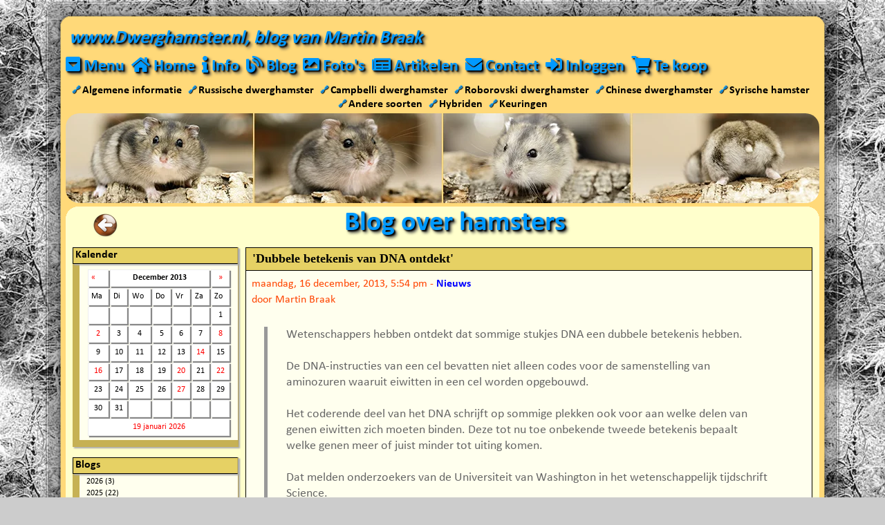

--- FILE ---
content_type: text/html; charset=UTF-8
request_url: https://www.dwerghamster.nl/blog/index.php?d=16&m=12&y=13
body_size: 17202
content:
<!DOCTYPE html>
<html lang="nl">
<head>
<link rel="preload" href="https://www.dwerghamster.nl/templates/plugins/fontawesome_v513/webfonts/fa-solid-900.woff2" as="font" type="font/woff2" crossorigin="anonymous">
<link rel="preload" href="https://www.dwerghamster.nl/templates/plugins/fontawesome_v513/webfonts/fa-brands-400.woff2" as="font" type="font/woff2" crossorigin="anonymous">
<link rel="preload" href="https://www.dwerghamster.nl/templates/fonts/calibri400.woff2" as="font" type="font/woff2" crossorigin="anonymous">
<link rel="preload" href="https://www.dwerghamster.nl/templates/fonts/calibri700.woff2" as="font" type="font/woff2" crossorigin="anonymous">
<title>Hamster - Dwerghamster Blog van Martin Braak | www.Dwerghamster.nl</title>
<link rel="alternate" type="application/rss+xml" title="Dwerghamster.nl Blog RSS 2.0 Feed" href="rss.php">
<link rel="alternate" type="application/rdf+xml" title="Dwerghamster.nl Blog RDF 1.0 Feed" href="rdf.php">
<link rel="alternate" type="application/atom+xml" title="Dwerghamster.nl Blog ATOM 0.3 Feed" href="atom.php">
<!-- Meta Data -->
<meta name="author" content="Martin Braak">
<meta name="keywords" content="blog, dwerghamster, hamster, martin, braak, vroomshoop">
<meta name="description" content="Dit is de blog van Martin Braak over hamsters en andere onderwerpen: medisch, genetica, nieuwtjes, visie, ervaringen, fokken.">
<meta name="resource-type" content="document">
<meta name="copyright" content="(c) Martin Braak">
<!-- http://dublincore.org/documents/dces/ -->
<meta name="dc.title" content="Hamster - Dwerghamster Blog van Martin Braak | www.Dwerghamster.nl">
<meta name="dc.creator" content="Martin Braak">
<meta name="dc.subject" content="blog, dwerghamster, hamster, martin, braak, vroomshoop">
<meta name="dc.description" content="Dit is de blog van Martin Braak over hamsters en andere onderwerpen: medisch, genetica, nieuwtjes, visie, ervaringen, fokken.">
<meta name="dc.type" content="weblog">
<meta name="dc.type" content="blog">
<meta name="dc.format" scheme="IMT" content="text/html">
<meta name="dc.source" scheme="URI" content="https://www.dwerghamster.nl:80/blog/index.php">
<meta name="dc.language" scheme="RFC1766" content="nl-NL">
<meta name="dc.coverage" content="global">
<meta name="distribution" content="global">
<meta name="dc.rights" content="(c) Martin Braak">
<!-- Robots --><meta name="robots" content="all,index,follow,archive">
<meta name="revisit-after" content="7 days">
<meta name="viewport" content="width=device-width, initial-scale=1.0">
<meta name="theme-color" content="#F5C754">
<meta name="mobile-web-app-capable" content="yes">
<meta name="apple-touch-fullscreen" content="yes">
<meta name="apple-mobile-web-app-title" content="www.Dwerghamster.nl">
<meta name="apple-mobile-web-app-capable" content="yes">
<meta name="apple-mobile-web-app-status-bar-style" content="default">
<link rel="apple-touch-icon" sizes="180x180" href="https://www.dwerghamster.nl/apple-touch-icon-180x180.png">
<link rel="apple-touch-startup-image" href="https://www.dwerghamster.nl/apple-touch-icon-180x180.png">
<link rel="icon" type="image/png" sizes="180x180" href="https://www.dwerghamster.nl/apple-touch-icon-180x180.png">
<link rel="shortcut icon" type="image/x-icon" href="https://www.dwerghamster.nl/favicon.ico">
<style>
html {height: 100%;}body {min-height: 100%;font-family: Calibri, Fallbackfont, Candara, Verdana, Segoe, "Segoe UI", Optima, Arial, sans-serif; font-style: normal; font-variant: normal;background: #F5C754; background-image: none; }html, body, div, span, applet, object, iframe, h1, h2, h3, h4, h5, h6, p, blockquote, pre, a, abbr, acronym, address, big, cite, code, del, dfn, em, img, ins, kbd, q, s, samp, small, strike, strong, sub, sup, tt, var, b, u, i, center, dl, dt, dd, ol, ul, li, fieldset, form, label, legend, caption, thead, article, aside, canvas, details, embed, figure, figcaption, footer, header, hgroup, menu, nav, output, ruby, section, summary, time, mark, audio, video {margin: 0;padding: 0;border: 0;}article, aside, details, figcaption, figure, footer, header, hgroup, menu, nav, section {display: block;}table, tr, th, td, tbody, tfoot {margin: 0;padding: 0;font-size: 100%;}ol, ul {list-style: none;}a {color: #000000;text-decoration: none;outline: none;}a:hover {color: #FF0000; text-decoration: none;}a:focus {outline: 0;}img {font-style: italic;}h1 {font-size: 40px;font-weight: bold;color: #0099FF;text-shadow: 2px 2px 2px #000000, 4px 4px 4px #444444; }h2 {font-size: 15px;font-weight: bold;}@media screen and (max-width: 640px) {h1 {font-size: 2.0em; }}@font-face {font-family: 'Calibri';font-style: normal;font-weight: 400;src: local('Calibri'), url(/templates/fonts/calibri400.woff2) format('woff2');unicode-range: U+0000-00FF, U+0131, U+0152-0153, U+02BB-02BC, U+02C6, U+02DA, U+02DC, U+2000-206F, U+2074, U+20AC, U+2122, U+2191, U+2193, U+2212, U+2215, U+FEFF, U+FFFD;font-display: swap;}@font-face {font-family: 'Calibri';font-style: normal;font-weight: 700;src: local('Calibri Bold'), local('Calibri-Bold'), url(/templates/fonts/calibri700.woff2) format('woff2');unicode-range: U+0000-00FF, U+0131, U+0152-0153, U+02BB-02BC, U+02C6, U+02DA, U+02DC, U+2000-206F, U+2074, U+20AC, U+2122, U+2191, U+2193, U+2212, U+2215, U+FEFF, U+FFFD;font-display: swap;}@font-face {font-family: Fallbackfont;src: local('Candara'), local('Arial'), sans-serif;font-display: swap;line-gap-override: 7%;ascent-override: 100%;descent-override: 25%;size-adjust: 93%;}@font-face {font-family: Fallbackfont;font-weight: 700;src: local('Candara'), local('Arial'), sans-serif;font-display: swap;line-gap-override: 7%;ascent-override: 100%;descent-override: 25%;size-adjust: 98%;}.center {margin: auto;text-align: center;}.content h2 {display: inline;font-size: 20px;line-height: 0px;}.content a {color: #FF0000;font-weight: 900;}.float-left {float: left;}.float-right {float: right;}.clear { clear: both;}.container {display: block;width: calc(100% - 6px);min-width: 320px;background-color: #FFFFCC;border: 3px solid #F5C754; }.logo {grid-area: logo;font-style: italic;font-size: 20pt;line-height: 30px;font-weight: 800;color: #0099FF;text-shadow: 2px 2px 2px #000000, 4px 4px 4px #444444;text-align: center;background-color: #F5C754;padding: 0px;}.navmenu {position: sticky;top: 0;z-index: 100;}@media only screen and (min-width : 640px) {body {background: #FFD979;}.container {position: relative;width: 100%;max-width: 1090px;min-height: calc(100vh - 1px);background-color: #FFD979;border: 1px solid #FFD979;border-width: 1px 6px;padding-top: 0px;}.wrapper {display: grid;grid-template-columns: 1fr;grid-template-rows: auto auto auto auto auto auto 1fr 149px;grid-template-areas:"logo""navmenu""shortcutmenu""banner""title""dropdownmenu_content""content""footer";grid-gap: 0px;background-color: #FFD979;}.logo {width: 100%;background-color: #FFD979;text-align: left;}}@media only screen and (min-width : 1090px) {.container {position: absolute;left: 50%;margin-right: -50%;transform: translate(-50%, 0%);}}@media only screen and (min-width : 1200px) {body {background: #CCCCCC;background-image: url(/templates/images/background/background-snow-forest.webp); overflow-y:scroll; }.container {min-height: calc(100vh - 73px);background-color: rgba(0, 0, 0, 0);padding-top: 36px;border: none;}.wrapper {min-height: calc(100vh - 73px);}.container::before, .container::after {content: "";position: absolute;top: 36px;bottom: 0;width: 31px;background-repeat: repeat-y;}.container::before {left: -30px;background: url('/templates/images/border/border-left-normal.png') repeat-y;z-index: -1;}.container::after {right: -30px;background: url('/templates/images/border/border-right-normal.png') repeat-y;z-index: -1;}.logo::before, .footer::before {content: "";position: absolute;height: 36px;background-repeat: no-repeat;width: 1150px;z-index: -1;}.logo::before {top: 0;left: -30px;background-image: url('/templates/images/border/border-top-normal.png'); z-index: -1;}.footer::before {bottom: -36px;left: -30px;background-image: url('/templates/images/border/border-bottom-normal.png'); }}
</style>
<style>
@media only screen and (min-width : 640px) {
.banner { background-image: url(https://www.dwerghamster.nl/templates/images/banner.jpg); }
}
</style>
</head>
<body>
<div class="container">
<div class="wrapper">
<div class="logo"><div style="padding: 5px;">www.Dwerghamster.nl, blog van Martin Braak</div></div>
<style>
.navmenu {display: flow-root;min-height: 43px; padding-top: 3px; margin: 0px;background-color: #F5C754;}.shortcutmenu, .shortcutmenubottom {font-size: 15px;font-weight: 900;text-align: center;padding-bottom: 3px;background-color: #FFFFCC;transition: color .4s ease;}.shortcutmenu {visibility: visible;padding-top: 10px;}.shortcutmenubottom {padding-top: 20px;}.shortcutmenu i, .shortcutmenubottom a {min-width: 15px;}.shortcutmenu a, .shortcutmenubottom a {color: #0000AA;text-decoration: underline;text-decoration-color: transparent;}.shortcutmenu a:hover, .shortcutmenubottom a:hover {color: #0000FF;text-decoration-color: #FF0000;}.shortcutmenu_linksymbol {position: relative;top: -1px;font-size: 12px;color: #0099FF;text-shadow: 1px 1px 1px #000000;}.dropdownmenu {display: block;width: 100%;padding: 5px 0px 5px 0px;margin-right: 5px;}.dropdownmenu_buttontext {font-size: clamp(18px, 5vw, 32px); line-height: 1;font-weight: 800;color: #0099FF;text-shadow: 2px 2px 2px #000000, 4px 4px 4px #444444;transition: font-size 0.4s ease, color 0.4s ease, text-shadow 0.4s ease;}.dropdownmenu_buttontext_pressed {color: #FF0000;text-shadow: 2px 2px 2px #FFFFFF, 4px 4px 4px #FFFFFF;transition: font-size 0.4s ease, color 0.4s ease, text-shadow 0.4s ease;}.dropdownmenu_content {visibility: hidden;display: none;padding: 10px;margin: 0px;font-size: 20px; background-color: #FFFFCC;word-break: break-word;}a.close {position: absolute;right: 10px;line-height: 1;font-size: 1.5em;text-decoration: none;color: #0099FF;text-shadow: 2px 2px 2px #000000;}a.close:hover {color: #FF0000;transition: color 1s ease;}.title {position: relative;top: -1px;text-align: center;background-image: url('/templates/images/border-title-mobile.png');background-size: 100%; background-repeat: no-repeat;background-color: #FFFFCC;padding-top: 5px;}.content {display: block;visibility: visible;padding: 10px;margin: 0px;font-size: 20px; background-color: #FFFFCC;word-break: break-word;}.footer {min-height: 150px;background-size: 100%;background-image: url('/templates/images/footer-mobile-long.png');background-repeat: no-repeat;padding-top: 5px;background-color: #F5C754;}.footer_copyright {font-style: italic;font-size: 40px;font-weight: 800;color: #0099FF;text-shadow: 2px 2px 2px #000000;text-align: center;margin-top: 15px;background-color: #F5C754;}.footer_stats {display: block;background-color: #F5C754;text-align: center;}.footer_updates {background-color: #F5C754;text-align: center;}.footer_updates a {color: #FF0000;}.footer_socialmedia {background-color: #F5C754;display: block;text-align: center;padding: 5px 0px 10px 0px;}@media only screen and (max-width : 640px) {.banner {visibility: hidden; background-image: none;}}@media only screen and (min-width : 640px) {.navmenu {grid-area: navmenu;display: block;min-height: initial;z-index: 100;width: 1090px;padding: 0px;background-color: #FFD979;}.dropdownmenu_buttontext {font-size: 18pt;}.dropdownmenu_buttontext:hover {color: #FF0000;text-shadow: 2px 2px 2px #FFFFFF, 4px 4px 4px #FFFFFF;transition: color .4s ease;}.dropdownmenu_buttontext_pressed {color: #FF0000;text-shadow: 2px 2px 2px #FFFFFF;transition: color .4s ease;}.dropdownmenu_content {grid-area: dropdownmenu_content;max-width: calc(100%); border: 10px solid #FFFFCC;background-color: #FFFFCC;font-size: 18px;word-break: break-word;visibility: hidden;display: none;}a.close {float: right;line-height: 1;font-size: 1.5em;text-decoration: none;color: #0099FF;text-shadow: 2px 2px 2px #000000, 4px 4px 4px #444444;}a.close:hover {color: #FF0000;transition: color 0.25s ease;text-shadow: 2px 2px 2px #FFFFFF, 4px 4px 4px #FFFFFF;}.shortcutmenu {grid-area: shortcutmenu;font-size: 14px;background-color: #FFD979;padding-top: 3px;}.shortcutmenubottom {display: none;}.shortcutmenu i, .shortcutmenubottom a {min-width: 10px;}.shortcutmenu a {color: #000000;font-weight: 900;font-size: 12pt;text-decoration: underline;text-decoration-color: transparent;transition: color .4s ease;}.shortcutmenu a:hover {color: #1073ed;text-decoration-color: #FF0000;transition: all .4s ease;}.shortcutmenu i {font-size: 8px;}.banner {grid-area: banner;background-color: #FFDC79;background-size: 100%;height: 130px;border-radius: 20px;}.title {grid-area: title;position: static;width: 100%;background-color: #FFFFCC;background-image: url('/templates/images/border-title-normal.png');}.content {grid-area: content;max-width: calc(100%); border: 10px solid #FFFFCC; background-color: #FFFFCC;font-size: 18px;padding: 0px;}.footer {grid-area: footer;bottom: 100px;height: 150px;background-size: 100%;background-image: url('/templates/images/footer.png?v1');background-repeat: no-repeat;background-color: #FFDC79;display: grid;grid-template-columns: 500px 1fr;grid-template-rows: 90px 20px 20px;grid-template-areas:"footer_copyright footer_socialmedia""footer_stats footer_socialmedia""footer_updates footer_socialmedia";grid-gap: 0px;}.footer_copyright {grid-area: footer_copyright;font-size: 40pt;line-height: 30px;text-align: left;margin-top: 45px;margin-left: 60px;background-color: #FFDC79;}.footer_stats {grid-area: footer_stats;margin-left: 30px;background-color: #FFDC79;}.footer_updates {grid-area: footer_updates;margin-left: 30px;background-color: #FFDC79;}.footer_updates a {color: #FF0000;}.footer_socialmedia {grid-area: footer_socialmedia;margin-top: 40px;background-color: #FFDC79;}} #navigation {margin: 0px auto;margin-left: 0px;font-size: 18pt;line-height: 0px;font-weight: 800;color: #FFAA44;text-shadow: 2px 2px 2px #000000, 4px 4px 4px #444444;}#navigation li {padding: 5px 10px 10px 0px;}#navigation a {color: #0099FF;transition: color .4s ease;}#navigation a:hover {color: #FF0000;text-shadow: 2px 2px 2px #FFFFFF, 4px 4px 4px #FFFFFF;transition: color .4s ease;}#navigation li {float: left;}#navigation .nav_menutext {font-size: 18pt;}@media only screen and (max-width : 640px) {#navigation {font-size: clamp(18px, 5vw, 32px);}#navigation li {float: right;}#navigation .nav_menutext {font-size: 0px;}} @media only screen and (min-width : 640px) {.ddm_menu {display: grid;grid-template-columns: 350px 350px 350px;grid-template-areas:"ddm_menu_column1 ddm_menu_column2 ddm_menu_column3";grid-gap: 0px;max-height: calc(100vh - 100px);}.ddm_menu_column1 {grid-area: ddm_menu_column1;width: 100%;background-color: #FFFFCC;}.ddm_menu_column2 {grid-area: ddm_menu_column2;width: 100%;background-color: #FFFFCC;}.ddm_menu_column3 {grid-area: ddm_menu_column3;width: 100%;background-color: #FFFFCC;}.ddm_menu h2 {display: block;height: 22px;padding-left: 3px;margin: 0px 0px 2px -10px;font-size: 12pt;font-style: normal;line-height: normal;background-color: #E6D164;color: #000000;border: 1px solid #000;border-right-color: #C6B154;box-shadow: 2px 2px 2px #AAAAAA;}.ddm_menublock {width: 300px;padding: 0px;margin: 15px 0px 15px 15px;background: #FFFFEE;border-top: 0px;border-left: 10px solid #C6B154;border-bottom: 10px solid #C6B154;border-right: 1px solid #B6A154;box-shadow: 2px 2px 2px #AAAAAA;}.ddm_menublock span {display: block;width: 220px;margin-left: 2px;font-size: 14px;line-height: 15px;white-space: nowrap;text-overflow: ellipsis;overflow: hidden;}}@media only screen and (max-width : 640px) {.ddm_menu {display: grid;grid-template-columns: 1fr;grid-template-areas:"ddm_menu_column1""ddm_menu_column2""ddm_menu_column3";grid-gap: 0px;}.ddm_menu_column1 {grid-area: ddm_menu_column1;width: 100%;background-color: #FFFFCC;}.ddm_menu_column2 {grid-area: ddm_menu_column2;width: 100%;background-color: #FFFFCC;}.ddm_menu_column3 {grid-area: ddm_menu_column3;width: 100%;background-color: #FFFFCC;margin-bottom: 15px;}.ddm_menublock {width: calc(100% - 45px);padding: 0px;margin: 15px 0px 0px 15px;background: #FFFFEE;border-top: 0px;border-left: 10px solid #C6B154;border-bottom: 10px solid #C6B154;border-right: 1px solid #B6A154;box-shadow: 2px 2px 2px #AAAAAA;}.ddm_menu h2 {display: block;height: 22px;padding-left: 3px;margin: 0px 0px 2px -10px;font-size: 12pt;font-style: normal;line-height: normal;background-color: #E6D164;color: #000000;border: 1px solid #000;border-right-color: #C6B154;;box-shadow: 2px 2px 2px #AAAAAA;}.ddm_menublock span {display: block;margin-left: 2px;font-size: 14px;line-height: 15px;white-space: nowrap;text-overflow: ellipsis;-o-text-overflow: ellipsis;overflow: hidden;}}#sidemenu {width: 240px;padding: 0px;margin-left: 0px;margin-right: 8px;margin-top: 0px;}#sidemenu h2 {}.sidemenu_block {padding: 0px;margin: 0px 0px 15px 0px;background: #FFFFEE;border-top: 0px;border-left: 10px solid #C6B154;border-bottom: 10px solid #C6B154;border-right: 1px solid #B6A154;box-shadow: 2px 2px 2px #AAAAAA;}.sidemenu_block h2 {display: block;min-height: 22px;padding-left: 3px;margin-top: 0px;margin-bottom: 2px;margin-left: -10px;font-size: 12pt;font-style: normal;line-height: normal;background-color: #E6D164;color: #000000;border-top: 1px solid #000;border-left: 1px solid #000;border-bottom: 1px solid #000;border-right: 1px solid #C6B154;box-shadow: 2px 2px 2px #AAAAAA;}.sidemenu_block span {display: block;margin-left: 2px;font-size: 14px;line-height: 15px;white-space: nowrap;text-overflow: ellipsis;overflow: hidden;}.sidemenu_block a {color: #000000;font-weight: normal;line-height: 120%;}.sidemenu_block a:hover {color: #FF0000;font-weight: normal;}@media only screen and (min-width : 640px) {#sidemenu_button {display: none;}.sidemenu_and_content {display: grid;grid-template-columns: 240px 820px;grid-template-rows: auto auto;grid-template-areas:"sidemenu_and_content-sidemenu sidemenu_and_content-content";grid-gap: 10px;}.sidemenu_and_content-sidemenu {grid-area: sidemenu_and_content-sidemenu;}.sidemenu_and_content-content {grid-area: sidemenu_and_content-content;}}@media only screen and (max-width : 640px) {#sidemenu_button {display: block;font-size: 18px;cursor: pointer;text-align: center;color: #FFFFFF;background-color: #0099FF;width: 100%;border: 1px solid #000;margin-bottom: 15px;}#sidemenu {display: none;position: relative;float: none;left: 0px;top: 0px;width: 100%;}}.foto {border: 0;}.foto-blauw {border: 2px solid #0000FF;padding: 1px;margin: 4px;}.foto-blauw-zondermarge {border: 2px solid #0000FF;padding: 1px;margin: 0px;}@media only screen and (max-width : 640px) {.foto {width: 100%;max-width: 100%;height: auto;vertical-align: middle;shape-margin: 0.75rem;}.foto-blauw {width: 96%;max-width: 100%;height: auto;vertical-align: middle;shape-margin: 0.75rem;}.foto-blauw-zondermarge {width: 96%;max-width: 100%;height: auto;vertical-align: middle;shape-margin: 0.75rem;}}#terugbutton {position: relative;top: 10px;left: 40px;display: block;float: left;width: 35px;height: 34px;background: url('/templates/images/terugbutton.png') no-repeat;text-indent: -99999px; }#vooruitbutton {position: relative;top: 10px;right: 40px;display: block;float: right;width: 35px;height: 34px;background: url('/templates/images/vooruitbutton.png') no-repeat;text-indent: -99999px;}#terugbutton:hover {background-position: 0 -35px;}#vooruitbutton:hover {background-position: 0 -35px;}@media only screen and (max-width : 640px) {#terugbutton {background-size: 100%;top: 1vw;left: 1vw;margin-right: 5px;}#terugbutton:hover {filter: hue-rotate(300deg); }#vooruitbutton {background-size: 100%;top: 1vw;right: 1vw;margin-left: 5px;}#vooruitbutton:hover {filter: hue-rotate(300deg);}}#scrollbackbutton {display: none;position: fixed;bottom: 35px;right: 35px;z-index: 99;font-size: 18px;border: 1px solid #000000;outline: none;background-color: #FFD979;cursor: pointer;padding: 15px;border-radius: 4px;color: #0099FF;text-shadow: 2px 2px 2px #000000;transition: all .4s ease;}#scrollbackbutton:hover {color: #FF0000;}@media only screen and (max-width : 1150px) {#scrollbackbutton {visibility: hidden;}}.alert-box {color: #666666;border-radius: 10px;font-size: 16px;padding: 10px 10px 10px 36px;margin: 10px;}.alert-box span {font-weight: bold;text-transform: uppercase;}.error {background: #ffecec url('/templates/images/alerts/error.png') no-repeat 10px 50%;border:1px solid #f5aca6;}.success {background:#e9ffd9 url('/templates/images/alerts/success.png') no-repeat 10px 50%;border:1px solid #a6ca8a;}.warning {background:#fff8c4 url('/templates/images/alerts/warning.png') no-repeat 10px 50%;border:1px solid #f2c779;}.notice {background:#e3f7fc url('/templates/images/alerts/notice.png') no-repeat 10px 50%;border:1px solid #8ed9f6;}.jssocials-shares {margin: -0.3em 0;text-align: center;}.jssocials-shares * {box-sizing: border-box; }.jssocials-share {display: inline-block;vertical-align: top;margin: 0.3em 0.6em 0.3em 0; }.jssocials-share:last-child {margin-right: 0; }.jssocials-share-logo {width: 1em;vertical-align: middle;font-size: 1.5em; }img.jssocials-share-logo {width: auto;height: 1em; }.jssocials-share-link {display: inline-block;text-align: center;text-decoration: none;line-height: 1; }.jssocials-share-link.jssocials-share-link-count {padding-top: .2em; }.jssocials-share-link.jssocials-share-link-count .jssocials-share-count {display: block;font-size: .6em;margin: 0 -.5em -.8em -.5em; }.jssocials-share-link.jssocials-share-no-count {padding-top: .5em; }.jssocials-share-link.jssocials-share-no-count .jssocials-share-count {height: 1em; }.jssocials-share-label {padding-left: 0.3em;vertical-align: middle; }.jssocials-share-count-box {display: inline-block;height: 1.5em;padding: 0 0.3em;line-height: 1;vertical-align: middle;cursor: default; }.jssocials-share-count-box.jssocials-share-no-count {display: none; }.jssocials-share-count {line-height: 1.5em;vertical-align: middle; }.jssocials-share-twitter .jssocials-share-link {background: #00aced; }.jssocials-share-twitter .jssocials-share-link:hover {background: #0087ba; }.jssocials-share-facebook .jssocials-share-link {background: #3b5998; }.jssocials-share-facebook .jssocials-share-link:hover {background: #2d4373; }.jssocials-share-linkedin .jssocials-share-link {background: #007bb6; }.jssocials-share-linkedin .jssocials-share-link:hover {background: #005983; }.jssocials-share-pinterest .jssocials-share-link {background: #cb2027; }.jssocials-share-pinterest .jssocials-share-link:hover {background: #9f191f; }.jssocials-share-email .jssocials-share-link {background: #3490F3; }.jssocials-share-email .jssocials-share-link:hover {background: #0e76e6; }.jssocials-share-messenger .jssocials-share-link {background: #0084ff; }.jssocials-share-messenger .jssocials-share-link:hover {background: #006acc; }.jssocials-share-whatsapp .jssocials-share-link {background: #29a628;border: 1px solid #249123; }.jssocials-share-whatsapp .jssocials-share-link:hover {background: #1f7d1e; }.jssocials-share-link {padding: .5em .6em;color: #fff;transition: background 200ms ease-in-out, border-color 200ms ease-in-out; }.jssocials-share-link:hover, .jssocials-share-link:focus, .jssocials-share-link:active {color: #fff; }.jssocials-share-count-box {position: relative;height: 2.5em;padding: 0 .3em;margin-left: 0.3em;background: #f5f5f5;transition: background 200ms ease-in-out, border-color 200ms ease-in-out; }.jssocials-share-count-box:hover {background: gainsboro; }.jssocials-share-count-box:hover:after {border-color: transparent gainsboro transparent transparent; }.jssocials-share-count-box:after {content: "";display: block;position: absolute;top: 0.85em;left: -0.3em;width: 0;height: 0;border-width: 0.4em 0.4em 0.4em 0;border-style: solid;border-color: transparent #f5f5f5 transparent transparent;transform: rotate(360deg);transition: background 200ms ease-in-out, border-color 200ms ease-in-out; }.jssocials-share-count-box .jssocials-share-count {line-height: 2.5em;color: #444; }.jssocials-share-link { border-radius: 50%; }.jssocials-sharethis {grid-area: footer_copyright;font-style: italic;font-size: 20pt;line-height: 30px;font-weight: 800;color: #0099FF;text-shadow: 2px 2px 2px #000000;text-align: center;margin-bottom: 5px;}@media only screen and (max-width : 640px) {.jssocials-sharethis {text-align: center;margin-left: 0px;margin-bottom: 10px;}}
</style>
<style>
#feetbutton {display: inline-block;float: left;width: 28px;height: 28px;margin: 6px 15px 0px 0px;background: url('https://www.dwerghamster.nl/templates/blog/images/feed-icon-28x28.png') no-repeat;}@media only screen and (max-width : 640px) {#feetbutton {float: none;margin: 0px 0px 10px 0px;}}form {margin: 0;padding: 0}input, select, option, textarea {font-size: 12;}code, pre {font-family: 'Courier New', Courier, Fixed;font-size: 12;}blockquote {color: #666666;padding-left: 1.5em;border-left: 5px solid #999999;margin: 1.5em 3.0em 0 1.0em;}#img_float_left {float: left;margin: 2px 8px 4px 2px;}#img_float_right {float: right;margin: 2px 2px 4px 8px;}#content .entry,#content .preview,#content .static,#content .comment {padding-bottom: 10px;}#content .entry a {color: #0000ff;}#content .entry .blog_title,#content .preview .blog_title,#content .static .blog_title,#content .comment .blog_title {font-family: Verdana;font-size: 12;font-weight: bold;color: #000000;border-color: #000000;padding: .3em .5em;border-width: 1px 1px 0px 1px;border-style: solid;background-color: #E6D164;}#content .blog_title img {padding: 0px 10px 0px 0px;}#content .blog_title_buttons {float: right;position: relative;top: -15px;right: 2px;display: inline;}#content .entry .blog_body,#content .static .blog_body,#content .comment .blog_body {width: calc(100% - (18px));line-height: 1.3em;background-color: #FFFFEE;padding: 8px;margin: 0px;border: 1px solid #000000;color: #000000;}#content .preview .blog_body {width: 750px;line-height: 1.3em;background-color: #FFFFEE;padding: 10px;margin: 0;border: 1px solid #000000;color: #000000;}#content .entry .blog_body_clear,#content .preview .blog_body_clear,#content .static .blog_body_clear,#content .comment .blog_body_clear {padding: 0px;border-color: #FFFFFFF;border-width: 0px;border-style: solid;}#content .entry .blog_body_solid,#content .preview .blog_body_solid,#content .static .blog_body_solid,#content .comment .blog_body_solid {padding: 1px;border-color: #000000;background: #FFFFEE;border-width: 5px;border-style: solid;}#content .entry .blog_date,#content .preview .blog_date,#content .static .blog_date,#content .comment .blog_date {font-size: .9em;color: #FF4400;margin-bottom: 1em;}.blog_ip_address {font-size: 0.8em;}#content .entry .blog_comment,#content .preview .blog_comment,#content .static .blog_comment,#content .comment .blog_comment {padding: .5em;color: #663;background-color: #FFF;border-width: 0 1px 1px 1px;border-style: solid;border-color: #660;}.blogcalendar {border: 0px;padding: 4px;margin: 0 auto;width: 95%;}.blogcalendar td {border-color: #EEEEEE; border-style: solid;border-width: 1px;background-color: #FFFFFF;box-shadow: 2px 2px 1px #888888;font-size: 12px;padding: 4px;}.blogcalendar td:hover {background-color: #FFFF88;cursor: default;}.blogcalendar td a {color: #FF0000;}#sbmenu_tree ul {list-style: none inside;padding: 0 0 0 10px;margin: 0;}#sbmenu_tree li {font-size: 12px;margin: 0px;padding: 2px 4px 0px 0px;}#sbmenu_categories ul {list-style: none inside;padding: 0 0 0 10px;margin: 0;}#sbmenu_categories li {font-size: 12px;margin: 0px;padding: 2px 4px 0px 0px;}#sbmenu_comments ul {list-style: none inside;padding: 0 0 0 10px;margin: 0;}#sbmenu_comments li {font-size: 12px;margin: 0px;padding: 2px 4px 0px 0px;}#sbmenu_links ul {list-style: none inside;padding: 0 0 0 10px;margin: 0;}#sbmenu_links li {font-size: 12px;margin: 0px;padding: 2px 4px 0px 0px;}#sbmenu_counter ul {list-style: none inside;padding: 0 0 0 10px;margin: 0;}#sbmenu_counter li {font-size: 12px;margin: 0px;padding: 2px 4px 0px 0px;}#sbbutton_edit {position:relative;top: -3px;display: block;float: left;width: 20px;height: 20px;background: url('https://www.dwerghamster.nl/templates/blog/images/sbbutton_edit.png') no-repeat;}#sbbutton_delete {position:relative;top: -3px;display: block;float: left;width: 20px;height: 20px;background: url('https://www.dwerghamster.nl/templates/blog/images/sbbutton_delete.png') no-repeat;}#sbbutton_comment {position:relative;top: -3px;display: block;float: left;width: 30px;height: 30px;background: url('https://www.dwerghamster.nl/templates/blog/images/sbbutton_comment.png') no-repeat;}.blogform {width: 100%;background-color: #FFFFEE;border: 1px solid#444;text-align: left;-moz-box-shadow:1px 1px 4px #000;-webkit-box-shadow:1px 1px 4px #000;box-shadow:1px 1px 4px #000;border-spacing: 10px 5px;padding: 5px 5px;margin-bottom: 10px;}.blogform_titel {color: #000000;font-size: 25px;font-weight: bold;padding: 0px 4px 4px 0px;}@media only screen and (max-width : 640px) {iframe {max-width: 100%;}}
</style>
<style>
.fa,.fas,.far,.fal,.fad,.fab {-moz-osx-font-smoothing: grayscale;-webkit-font-smoothing: antialiased;display: inline-block;font-style: normal;font-variant: normal;text-rendering: auto;line-height: 1; }.fa-lg {font-size: 1.33333em;line-height: 0.75em;vertical-align: -.0667em; }.fa-xs {font-size: .75em; }.fa-sm {font-size: .875em; }.fa-1x {font-size: 1em; }.fa-2x {font-size: 2em; }.fa-3x {font-size: 3em; }.fa-4x {font-size: 4em; }.fa-5x {font-size: 5em; }.fa-6x {font-size: 6em; }.fa-7x {font-size: 7em; }.fa-8x {font-size: 8em; }.fa-9x {font-size: 9em; }.fa-10x {font-size: 10em; }.fa-fw {text-align: center;width: 1.25em; }.fa-ul {list-style-type: none;margin-left: 2.5em;padding-left: 0; }.fa-ul > li {position: relative; }.fa-li {left: -2em;position: absolute;text-align: center;width: 2em;line-height: inherit; }.fa-border {border: solid 0.08em #eee;border-radius: .1em;padding: .2em .25em .15em; }.fa-pull-left {float: left; }.fa-pull-right {float: right; }.fa.fa-pull-left,.fas.fa-pull-left,.far.fa-pull-left,.fal.fa-pull-left,.fab.fa-pull-left {margin-right: .3em; }.fa.fa-pull-right,.fas.fa-pull-right,.far.fa-pull-right,.fal.fa-pull-right,.fab.fa-pull-right {margin-left: .3em; }.fa-spin {-webkit-animation: fa-spin 2s infinite linear;animation: fa-spin 2s infinite linear; }.fa-pulse {-webkit-animation: fa-spin 1s infinite steps(8);animation: fa-spin 1s infinite steps(8); }@-webkit-keyframes fa-spin {0% {-webkit-transform: rotate(0deg);transform: rotate(0deg); }100% {-webkit-transform: rotate(360deg);transform: rotate(360deg); } }@keyframes fa-spin {0% {-webkit-transform: rotate(0deg);transform: rotate(0deg); }100% {-webkit-transform: rotate(360deg);transform: rotate(360deg); } }.fa-rotate-90 {-ms-filter: "progid:DXImageTransform.Microsoft.BasicImage(rotation=1)";-webkit-transform: rotate(90deg);transform: rotate(90deg); }.fa-rotate-180 {-ms-filter: "progid:DXImageTransform.Microsoft.BasicImage(rotation=2)";-webkit-transform: rotate(180deg);transform: rotate(180deg); }.fa-rotate-270 {-ms-filter: "progid:DXImageTransform.Microsoft.BasicImage(rotation=3)";-webkit-transform: rotate(270deg);transform: rotate(270deg); }.fa-flip-horizontal {-ms-filter: "progid:DXImageTransform.Microsoft.BasicImage(rotation=0, mirror=1)";-webkit-transform: scale(-1, 1);transform: scale(-1, 1); }.fa-flip-vertical {-ms-filter: "progid:DXImageTransform.Microsoft.BasicImage(rotation=2, mirror=1)";-webkit-transform: scale(1, -1);transform: scale(1, -1); }.fa-flip-both, .fa-flip-horizontal.fa-flip-vertical {-ms-filter: "progid:DXImageTransform.Microsoft.BasicImage(rotation=2, mirror=1)";-webkit-transform: scale(-1, -1);transform: scale(-1, -1); }:root .fa-rotate-90,:root .fa-rotate-180,:root .fa-rotate-270,:root .fa-flip-horizontal,:root .fa-flip-vertical,:root .fa-flip-both {-webkit-filter: none;filter: none; }.fa-stack {display: inline-block;height: 2em;line-height: 2em;position: relative;vertical-align: middle;width: 2.5em; }.fa-stack-1x,.fa-stack-2x {left: 0;position: absolute;text-align: center;width: 100%; }.fa-stack-1x {line-height: inherit; }.fa-stack-2x {font-size: 2em; }.fa-inverse {color: #fff; }.fa-blog:before {content: "\f781"; }.fa-blogger:before {content: "\f37c"; }.fa-blogger-b:before {content: "\f37d"; }.fa-image:before {content: "\f03e"; }.fa-newspaper:before {content: "\f1ea"; }.fa-envelope:before {content: "\f0e0"; }.fa-caret-square-up:before {content: "\f151"; }.fa-caret-square-down:before {content: "\f150"; }.fa-home:before {content: "\f015"; }.fa-info:before {content: "\f129"; }.fa-cogs:before {content: "\f085"; }.fa-sign-in-alt:before {content: "\f2f6"; }.fa-sign-out-alt:before {content: "\f2f5"; }.fa-link:before {content: "\f0c1"; }.fa-facebook:before {content: "\f09a"; }.fa-facebook-f:before {content: "\f39e"; }.fa-facebook-messenger:before {content: "\f39f"; } .fa-twitter:before {content: "\f099"; }.fa-twitter-square:before {content: "\f081"; }.fa-vk:before {content: "\f189"; }.fa-google:before {content: "\f1a0"; }.fa-linkedin-in:before {content: "\f0e1"; }.fa-pinterest:before {content: "\f0d2"; }.fa-stumbleupon:before {content: "\f1a4"; }.fa-paper-plane:before {content: "\f1d8"; }.fa-whatsapp:before {content: "\f232"; } .fa-comment:before {content: "\f075"; } .fa-at:before {content: "\f1fa"; } .fa-plus-circle:before {content: "\f055"; }.fa-minus-circle:before {content: "\f056"; }.fa-arrow-up:before {content: "\f062"; }.fa-arrow-down:before {content: "\f063"; }.fa-pen:before {content: "\f304"; }.fa-shopping-cart:before {content: "\f07a"; }.fa-share:before {content: "\f064"; }.sr-only {border: 0;clip: rect(0, 0, 0, 0);height: 1px;margin: -1px;overflow: hidden;padding: 0;position: absolute;width: 1px; }.sr-only-focusable:active, .sr-only-focusable:focus {clip: auto;height: auto;margin: 0;overflow: visible;position: static;width: auto; }@font-face {font-family: 'Font Awesome 5 Brands';font-style: normal;font-weight: 400;font-display: block;src: url("/templates/plugins/fontawesome_v513/webfonts/fa-brands-400.eot");src: url("/templates/plugins/fontawesome_v513/webfonts/fa-brands-400.eot?#iefix") format("embedded-opentype"), url("/templates/plugins/fontawesome_v513/webfonts/fa-brands-400.woff2") format("woff2"), url("/templates/plugins/fontawesome_v513/webfonts/fa-brands-400.woff") format("woff"), url("/templates/plugins/fontawesome_v513/webfonts/fa-brands-400.ttf") format("truetype"), url("/templates/plugins/fontawesome_v513/webfonts/fa-brands-400.svg#fontawesome") format("svg"); }.fab {font-family: 'Font Awesome 5 Brands';font-weight: 400;}@font-face {font-family: 'Font Awesome 5 Free';font-style: normal;font-weight: 400;font-display: block;src: url("/templates/plugins/fontawesome_v513/webfonts/fa-regular-400.eot");src: url("/templates/plugins/fontawesome_v513/webfonts/fa-regular-400.eot?#iefix") format("embedded-opentype"), url("/templates/plugins/fontawesome_v513/webfonts/fa-regular-400.woff2") format("woff2"), url("/templates/plugins/fontawesome_v513/webfonts/fa-regular-400.woff") format("woff"), url("/templates/plugins/fontawesome_v513/webfonts/fa-regular-400.ttf") format("truetype"), url("/templates/plugins/fontawesome_v513/webfonts/fa-regular-400.svg#fontawesome") format("svg");}.far {font-family: 'Font Awesome 5 Free';font-weight: 400; }@font-face {font-family: 'Font Awesome 5 Free';font-style: normal;font-weight: 900;font-display: block;src: url("/templates/plugins/fontawesome_v513/webfonts/fa-solid-900.eot");src: url("/templates/plugins/fontawesome_v513/webfonts/fa-solid-900.eot?#iefix") format("embedded-opentype"), url("/templates/plugins/fontawesome_v513/webfonts/fa-solid-900.woff2") format("woff2"), url("/templates/plugins/fontawesome_v513/webfonts/fa-solid-900.woff") format("woff"), url("/templates/plugins/fontawesome_v513/webfonts/fa-solid-900.ttf") format("truetype"), url("/templates/plugins/fontawesome_v513/webfonts/fa-solid-900.svg#fontawesome") format("svg"); }.fa,.fas {font-family: 'Font Awesome 5 Free';font-weight: 900; }
</style>
<div class="navmenu">
<div class="topmenu">
<ul id="navigation">
<li><a href="#" class="dropdownmenu_button">
<span class="dropdownmenu_buttontext"><i class="fas fa-caret-square-down"></i> Menu</span>
</a></li>
<li><a href="https://www.dwerghamster.nl/index.php"><i class="fas fa-home"></i> <span class="nav_menutext">Home</span></a></li>
<li><a href="https://www.dwerghamster.nl/algemeen/martin_braak/index.php"><i class="fas fa-info"></i> <span class="nav_menutext">Info</span></a></li>
<li><a href="https://www.dwerghamster.nl/blog/index.php"><i class="fas fa-blog"></i> <span class="nav_menutext">Blog</span></a></li>
<li><a href="https://www.dwerghamster.nl/fotoalbum/index.php"><i class="fas fa-image"></i> <span class="nav_menutext">Foto's</span></a></li>
<li><a href="https://www.dwerghamster.nl/artikelen/index.php"><i class="fas fa-newspaper"></i> <span class="nav_menutext">Artikelen</span></a></li>
<li><a href="https://www.dwerghamster.nl/algemeen/contact/index.php"><i class="fas fa-envelope"></i> <span class="nav_menutext">Contact</span></a></li>
<li><a href="https://www.dwerghamster.nl/leden/login/index.php"><i class="fas fa-sign-in-alt"></i> <span class="nav_menutext">Inloggen</span></a></li>
<li><a href="https://www.dwerghamster.nl/tekoop/index.php"><i class="fas fa-shopping-cart"></i> <span class="nav_menutext">Te koop</span></a></li>
</ul>
</div>
</div>
<div class="banner"></div>
<div class="title">
<input type="image" id="terugbutton" src="https://www.dwerghamster.nl/templates/images/terugbutton-empty.png" alt="Terug naar vorige pagina" onClick="history.go(-1)">
<h1 id="title">Blog over hamsters</h1>
</div>
<div class="shortcutmenu">
<span style="white-space: nowrap;"><span class="shortcutmenu_linksymbol">&#128279</span>&nbsp;<a href="https://www.dwerghamster.nl/algemeen/introductie/index.php" title="Algemene informatie over hamsters">Algemene informatie</a></span>
<span style="white-space: normal;"> </span>
&nbsp; <span style="white-space: nowrap;"><span class="shortcutmenu_linksymbol">&#128279</span>&nbsp;<a href="https://www.dwerghamster.nl/russische/algemeen/index.php" title="Alles over de Russische dwerghamster">Russische dwerghamster</a></span>
<span style="white-space: normal;"> </span>
&nbsp; <span style="white-space: nowrap;"><span class="shortcutmenu_linksymbol">&#128279</span>&nbsp;<a href="https://www.dwerghamster.nl/campbelli/algemeen/index.php" title="Alles over de Campbelli dwerghamster">Campbelli dwerghamster</a></span>
<span style="white-space: normal;"> </span>
&nbsp; <span style="white-space: nowrap;"><span class="shortcutmenu_linksymbol">&#128279</span>&nbsp;<a href="https://www.dwerghamster.nl/roborovski/algemeen/index.php" title="Alles over de Roborovski dwerghamster">Roborovski dwerghamster</a></span>
<span style="white-space: normal;"> </span>
&nbsp; <span style="white-space: nowrap;"><span class="shortcutmenu_linksymbol">&#128279</span>&nbsp;<a href="https://www.dwerghamster.nl/chinese/algemeen/index.php" title="Alles over de Chinese dwerghamster">Chinese dwerghamster</a></span>
<span style="white-space: normal;"> </span>
&nbsp; <span style="white-space: nowrap;"><span class="shortcutmenu_linksymbol">&#128279</span>&nbsp;<a href="https://www.dwerghamster.nl/syrischehamster/index.php" title="Alles over de Syrische hamster">Syrische hamster</a></span>
<span style="white-space: normal;"> </span>
&nbsp; <span style="white-space: nowrap;"><span class="shortcutmenu_linksymbol">&#128279</span>&nbsp;<a href="https://www.dwerghamster.nl/algemeen/andere_soorten/index.php" title="Informatie over andere soorten hamsters">Andere soorten</a></span>
<span style="white-space: normal;"> </span>
&nbsp; <span style="white-space: nowrap;"><span class="shortcutmenu_linksymbol">&#128279</span>&nbsp;<a href="https://www.dwerghamster.nl/hybride/informatie/index.php" title="Informatie over hybride dwerghamsters (wat is het en hoe ziet dat eruit)">Hybriden</a></span>
<span style="white-space: normal;"> </span>
&nbsp; <span style="white-space: nowrap;"><span class="shortcutmenu_linksymbol">&#128279</span>&nbsp;<a href="https://www.dwerghamster.nl/keuringen_en_shows/keuringen/index.php" title="Keuringen en shows">Keuringen</a></span>
<span style="white-space: normal;"> </span>
</div>
<div class="dropdownmenu_content">
<a href="#" class="dropdownmenu-close close"><b>X</b></a>
<div class="ddm_menu">
<div class="ddm_menu_column1">
<div class="ddm_menublock">
<h2>Algemene informatie over hamsters</h2>
<span><a href="https://www.dwerghamster.nl/algemeen/introductie/index.php" onfocus="blur()" title="Informatie wat hamsters zijn, de verschillende soorten en wat de verschillen zijn">Introductie</a></span><span><a href="https://www.dwerghamster.nl/algemeen/sociaal_en_solitair/index.php" onfocus="blur()" title="Informatie over sociaal en solitair">Sociaal en solitair</a></span><span><a href="https://www.dwerghamster.nl/algemeen/communicatie/index.php" onfocus="blur()" title="Informatie over hoe hamsters communiceren">Communicatie</a></span><span><a href="https://www.dwerghamster.nl/algemeen/lichaamstaal/index.php" onfocus="blur()" title="Informatie over lichaamstaal van een hamster">Lichaamstaal</a></span><span><a href="https://www.dwerghamster.nl/algemeen/aanschaf/index.php" onfocus="blur()" title="Informatie over de aanschaf van een hamster">De aanschaf</a></span><span><a href="https://www.dwerghamster.nl/algemeen/huisvesting/index.php" onfocus="blur()" title="Informatie over huisvesting van hamsters">Huisvesting</a></span><span><a href="https://www.dwerghamster.nl/algemeen/speeltjes/index.php" onfocus="blur()" title="Informatie over speeltjes voor hamsters">Speeltjes</a></span><span><a href="https://www.dwerghamster.nl/algemeen/voeding/index.php" onfocus="blur()" title="Informatie over voeding">Voeding</a></span><span><a href="https://www.dwerghamster.nl/algemeen/ouderdom/index.php" onfocus="blur()" title="Het ouderdomsproces van de hamster">Ouderdom</a></span><span><a href="https://www.dwerghamster.nl/algemeen/hamsternamen/index.php" onfocus="blur()" title="Namen voor hamsters, zowel meisjes- als jongensnamen">Hamsternamen</a></span><span><a href="https://www.dwerghamster.nl/algemeen/medisch_en_ongedierte/index.php" onfocus="blur()" title="Informatie over ziektes, afwijkingen en ongedierte">Medisch en ongedierte</a></span><span><a href="https://www.dwerghamster.nl/algemeen/medische_middelen/index.php" onfocus="blur()" title="Middelen voor behandeling van ongedierte en ziektes">Medische middelen</a></span><span><a href="https://www.dwerghamster.nl/algemeen/medisch_en_ongedierte/diabetes/index.php" onfocus="blur()" title="Dit is een link naar een uitgebreid artikel over diabetes bij hamsters">Diabetes</a></span><span><a href="https://www.dwerghamster.nl/algemeen/genetica/index.php" onfocus="blur()" title="Uitleg over genetica zoals hoe mutaties vererven">Werking genetica</a></span><span><a href="https://www.dwerghamster.nl/algemeen/hamsterkalender/index.php" onfocus="blur()" title="Leuke foto's voor het maken van een eigen kalender">Hamsterkalender</a></span><span><a href="https://www.dwerghamster.nl/algemeen/hamster/index.php" onfocus="blur()" title="Algemene informatie wat precies een hamster is">Wat is een hamster?</a></span><span><a href="https://www.dwerghamster.nl/algemeen/links/index.php" onfocus="blur()" title="Links">Links</a></span></div>
<div class="ddm_menublock">
<h2>Russische dwerghamster</h2>
<span><a href="https://www.dwerghamster.nl/russische/algemeen/index.php" onfocus="blur()" title="Algemene informatie over de Russische dwerghamster">Algemeen</a></span><span><a href="https://www.dwerghamster.nl/russische/wintervacht/index.php" onfocus="blur()" title="Informatie over wintervacht">Wintervacht</a></span><span><a href="https://www.dwerghamster.nl/russische/geslachtsbepaling/index.php" onfocus="blur()" title="Geslachtsbepaling">Geslachtsbepaling</a></span><span><a href="https://www.dwerghamster.nl/russische/voortplanting/index.php" onfocus="blur()" title="Informatie over voortplanting">Voortplanting</a></span><span><a href="https://www.dwerghamster.nl/russische/kleuren_en_mutaties/index.php" onfocus="blur()" title="Informatie over kleuren en mutaties">Kleuren en mutaties</a></span><span><a href="https://www.dwerghamster.nl/russische/combinaties/index.php" onfocus="blur()" title="Maken van combinaties">Maken van combinaties</a></span><span><a href="https://www.dwerghamster.nl/russische/kleurengenerator/index.php" onfocus="blur()" title="Kleurengenerator">Kleurengenerator</a></span><span><a href="https://www.dwerghamster.nl/russische/verschil_rus_campbelli/index.php" onfocus="blur()" title="Verschillen tussen de Russische en de Campbelli dwerghamster">Verschil Rus / Campbelli</a></span><span><a href="https://www.dwerghamster.nl/russische/nestjes/index.php" onfocus="blur()" title="Overzicht fotoseries nestjes Russische dwerghamsters">Fotoseries van nestjes</a></span><span><a href="https://www.dwerghamster.nl/russische/fotos/index.php" onfocus="blur()" title="Dit zijn de laatste 300 foto's van Russische dwerghamsters">Overzicht recente foto's</a></span><span><a href="https://www.dwerghamster.nl/blog/index.php?category=2" onfocus="blur()" title="Blog over Russische dwerghamsters">Blog over Russen</a></span><span><a href="https://www.dwerghamster.nl/russische/faq/index.php" onfocus="blur()" title="Veel gestelde vragen (faq)">Veel gestelde vragen (faq)</a></span></div>
<div class="ddm_menublock">
<h2>Het uiterlijk van de Russische dwerghamster</h2>
<span><a href="https://www.dwerghamster.nl/russische/uiterlijk/introductie/index.php" onfocus="blur()" title="Introductie m.b.t. het uiterlijk van de Russische dwerghamster">Introductie</a></span><span><a href="https://www.dwerghamster.nl/russische/uiterlijk/kop/index.php" onfocus="blur()" title="Het uiterlijk van de Russische dwerghamster, onderdeel de kop">De kop</a></span><span><a href="https://www.dwerghamster.nl/russische/uiterlijk/snorharen/index.php" onfocus="blur()" title="Het uiterlijk van de Russische dwerghamster, onderdeel de snorharen">De snorharen</a></span><span><a href="https://www.dwerghamster.nl/russische/uiterlijk/bek/index.php" onfocus="blur()" title="Het uiterlijk van de Russische dwerghamster, onderdeel de bek">De bek</a></span><span><a href="https://www.dwerghamster.nl/russische/uiterlijk/ogen/index.php" onfocus="blur()" title="Het uiterlijk van de Russische dwerghamster, onderdeel de ogen">De ogen</a></span><span><a href="https://www.dwerghamster.nl/russische/uiterlijk/oren/index.php" onfocus="blur()" title="Het uiterlijk van de Russische dwerghamster, onderdeel de oren">De oren</a></span><span><a href="https://www.dwerghamster.nl/russische/uiterlijk/neus/index.php" onfocus="blur()" title="Het uiterlijk van de Russische dwerghamster, onderdeel de neus">De neus</a></span><span><a href="https://www.dwerghamster.nl/russische/uiterlijk/buik/index.php" onfocus="blur()" title="Het uiterlijk van de Russische dwerghamster, onderdeel de buik">De buik</a></span><span><a href="https://www.dwerghamster.nl/russische/uiterlijk/geslachtsdelen/index.php" onfocus="blur()" title="Het uiterlijk van de Russische dwerghamster, onderdeel de geslachtsdelen">De geslachtsdelen</a></span><span><a href="https://www.dwerghamster.nl/russische/uiterlijk/poten/index.php" onfocus="blur()" title="Het uiterlijk van de Russische dwerghamster, onderdeel de poten">De poten</a></span><span><a href="https://www.dwerghamster.nl/russische/uiterlijk/staart/index.php" onfocus="blur()" title="Het uiterlijk van de Russische dwerghamster, onderdeel de staart">De staart</a></span><span><a href="https://www.dwerghamster.nl/russische/uiterlijk/vacht/index.php" onfocus="blur()" title="Het uiterlijk van de Russische dwerghamster, onderdeel de vacht">De vacht</a></span></div>
<div class="ddm_menublock">
<h2>Hybriden</h2>
<span><a href="https://www.dwerghamster.nl/hybride/watiseenhybride/index.php" onfocus="blur()" title="Informatie over hybride dwerghamsters">Wat is een hybride dwerghamster?</a></span><span><a href="https://www.dwerghamster.nl/hybride/informatie/index.php" onfocus="blur()" title="Informatie over hybride dwerghamsters">Informatie over hybriden</a></span><span><a href="https://www.dwerghamster.nl/hybride/kenmerken/index.php" onfocus="blur()" title="Informatie over kenmerken van een hybride dwerghamster">Kenmerken van hybride</a></span></div>
</div>
<div class="ddm_menu_column2"><div class="ddm_menublock">
<h2>Campbelli dwerghamster</h2>
<span><a href="https://www.dwerghamster.nl/campbelli/algemeen/index.php" onfocus="blur()" title="Algemene informatie over de Campbelli dwerghamster">Algemeen</a></span><span><a href="https://www.dwerghamster.nl/campbelli/geslachtsbepaling/index.php" onfocus="blur()" title="Geslachtsbepaling">Geslachtsbepaling</a></span><span><a href="https://www.dwerghamster.nl/campbelli/voortplanting/index.php" onfocus="blur()" title="Informatie over de voortplanting van de Campbelli dwerghamster">Voortplanting</a></span><span><a href="https://www.dwerghamster.nl/campbelli/gedrag/index.php" onfocus="blur()" title="Gedrag en karakter van de Campbelli dwerghamster">Gedrag en karakter</a></span><span><a href="https://www.dwerghamster.nl/campbelli/kleuren_en_mutaties/index.php" onfocus="blur()" title="Kleuren en andere mutatie die bij de Campbelli dwerghamster voorkomen">Kleuren en andere mutatie</a></span><span><a href="https://www.dwerghamster.nl/campbelli/kleuren_en_mutaties_uitgelegd/index.php" onfocus="blur()" title="Uitleg over kleuren en andere mutaties">Uitleg kleuren en mutaties</a></span><span><a href="https://www.dwerghamster.nl/campbelli/kleurengenerator/index.php" onfocus="blur()" title="Kleurengenerator om combinaties te berekenen">Kleurengenerator</a></span><span><a href="https://www.dwerghamster.nl/campbelli/nestje/index.php" onfocus="blur()" title="Een nestje Campbelli dwerghamsters">Een nestje 1</a></span><span><a href="https://www.dwerghamster.nl/campbelli/nestje2019/index.php" onfocus="blur()" title="Een nestje Campbelli dwerghamsters">Een nestje 2</a></span><span><a href="https://www.dwerghamster.nl/campbelli/fotos/index.php" onfocus="blur()" title="Dit zijn de laatste 300 foto's van Campbelli dwerghamsters">Overzicht recente foto's</a></span><span><a href="https://www.dwerghamster.nl/blog/index.php?category=3" onfocus="blur()" title="Blog over Campbelli dwerghamsters">Blog over Campbelli dwerghamsters</a></span><span><a href="https://www.dwerghamster.nl/campbelli/faq/index.php" onfocus="blur()" title="Veel gestelde vragen (faq) m.b.t. Campbelli dwerghamsters">Veel gestelde vragen (faq)</a></span></div>
<div class="ddm_menublock">
<h2>Roborovski dwerghamster</h2>
<span><a href="https://www.dwerghamster.nl/roborovski/algemeen/index.php" onfocus="blur()" title="Algemene informatie over de Roborovski dwerghamster">Algemeen</a></span><span><a href="https://www.dwerghamster.nl/roborovski/geslachtsbepaling/index.php" onfocus="blur()" title="Geslachtsbepaling van de Roborovski dwerghamster">Geslachtsbepaling</a></span><span><a href="https://www.dwerghamster.nl/roborovski/voortplanting/index.php" onfocus="blur()" title="Informatie over de voortplanting van de Roborovski dwerghamster">Voortplanting</a></span><span><a href="https://www.dwerghamster.nl/roborovski/kleuren_en_mutaties/index.php" onfocus="blur()" title="Informatie over kleuren en mutaties die bij de Roborovski dwerghamster voorkomen">Kleuren en mutaties</a></span><span><a href="https://www.dwerghamster.nl/roborovski/nestje/index.php" onfocus="blur()" title="Een nestje Roborovski dwerghamsters">Een nestje</a></span><span><a href="https://www.dwerghamster.nl/roborovski/nestje2007-white-face/index.php" onfocus="blur()" title="Een nestje White-Face Roborovski dwerghamsters">Een nestje White-Face</a></span><span><a href="https://www.dwerghamster.nl/roborovski/fotos/index.php" onfocus="blur()" title="Dit zijn de laatste 300 foto's van Roborovski dwerghamsters">Overzicht recente foto's</a></span><span><a href="https://www.dwerghamster.nl/blog/index.php?category=4" onfocus="blur()" title="Blog over Roborovski dwerghamsters">Blog over Roborovski dwerghamsters</a></span><span><a href="https://www.dwerghamster.nl/roborovski/faq/index.php" onfocus="blur()" title="Veel gestelde vragen (faq) m.b.t. de Roborovski dwerghamster">Veel gestelde vragen (faq)</a></span></div>
<div class="ddm_menublock">
<h2>Chinese dwerghamster</h2>
<span><a href="https://www.dwerghamster.nl/chinese/algemeen/index.php" onfocus="blur()" title="Algemene informatie over de Chinese dwerghamster">Algemeen</a></span><span><a href="https://www.dwerghamster.nl/chinese/geslachtsbepaling/index.php" onfocus="blur()" title="Geslachtsbepaling van de Chinese dwerghamster">Geslachtsbepaling</a></span><span><a href="https://www.dwerghamster.nl/chinese/voortplanting/index.php" onfocus="blur()" title="Informatie over de voortplanting van de Chinese dwerghamster">Voortplanting</a></span><span><a href="https://www.dwerghamster.nl/chinese/kleuren_en_mutaties/index.php" onfocus="blur()" title="Kleuren en andere mutaties die bij de Chinese dwerghamster voorkomen">Kleuren en andere mutaties</a></span><span><a href="https://www.dwerghamster.nl/chinese/nestje/index.php" onfocus="blur()" title="Foto's van een nestje Chinese dwerghamsters">Een nestje 2006</a></span><span><a href="https://www.dwerghamster.nl/chinese/nestje2/index.php" onfocus="blur()" title="Foto's van een nestje Chinese dwerghamsters">Een nestje 2025</a></span><span><a href="https://www.dwerghamster.nl/chinese/fotos/index.php" onfocus="blur()" title="Dit zijn de laatste 300 foto's van Chinese dwerghamsters">Overzicht recente foto's</a></span><span><a href="https://www.dwerghamster.nl/blog/index.php?category=5" onfocus="blur()" title="Blog over Chinese dwerghamsters">Blog over Chinese dwerghamsters</a></span><span><a href="https://www.dwerghamster.nl/chinese/faq/index.php" onfocus="blur()" title="Veel gestelde vragen (faq) over de Chinese dwerghamster">Veel gestelde vragen (faq)</a></span></div>
<div class="ddm_menublock">
<h2>Syrische hamster</h2>
<span><a href="https://www.dwerghamster.nl/syrischehamster/index.php" onfocus="blur()" title="Alles over de Syrische hamster, introductie">Introductie</a></span><span><a href="https://www.dwerghamster.nl/syrischehamster/leukhuisdier/index.php" onfocus="blur()" title="Informatie over hoe leuk een Syrische hamster kan zijn">Is de Syrische hamster leuk?</a></span><span><a href="https://www.dwerghamster.nl/syrischehamster/uiterlijk/index.php" onfocus="blur()" title="Informatie hoe een Syrische hamster uitziet">Uiterlijk</a></span><span><a href="https://www.dwerghamster.nl/syrischehamster/herkomst/index.php" onfocus="blur()" title="Informatie over waar de Syrische hamster als huisdier vandaan komt">Herkomst</a></span><span><a href="https://www.dwerghamster.nl/syrischehamster/voortplanting/index.php" onfocus="blur()" title="Informatie over de voortplanting van de Syrische hamster">Voortplanting</a></span><span><a href="https://www.dwerghamster.nl/syrischehamster/kleuren/index.php" onfocus="blur()" title="Kleuren en mutaties die bij de Syrische hamsters voorkomen">Kleuren en mutaties</a></span><span><a href="https://www.dwerghamster.nl/syrischehamster/haarstructuren/index.php" onfocus="blur()" title="Informatie over haarstructuren die bij de Syrische hamster voorkomen">Haarstructuren</a></span><span><a href="https://www.dwerghamster.nl/syrischehamster/kleurengenerator/index.php" onfocus="blur()" title="Kleurengenerator">Kleurengenerator</a></span><span><a href="https://www.dwerghamster.nl/syrischehamster/nestje/index.php" onfocus="blur()" title="Nestje Syrische hamsters 1">Nestje Syrische hamsters 1</a></span><span><a href="https://www.dwerghamster.nl/syrischehamster/nestje2/index.php" onfocus="blur()" title="Nestje Syrische hamsters 2">Nestje Syrische hamsters 2</a></span><span><a href="https://www.dwerghamster.nl/syrischehamster/winterslaap/index.php" onfocus="blur()" title="Informatie over winterslaap ">Winterslaap</a></span><span><a href="https://www.dwerghamster.nl/syrischehamster/geslachtsbepaling/index.php" onfocus="blur()" title="Geslachtsbepaling van de Syrische hamster">Geslachtsbepaling</a></span><span><a href="https://www.dwerghamster.nl/syrischehamster/fotos/index.php" onfocus="blur()" title="Dit zijn de laatste 300 foto's van Syrische hamsters">Overzicht recente foto's</a></span><span><a href="https://www.dwerghamster.nl/blog/index.php?category=13" onfocus="blur()" title="Blog over Syrische hamsters">Blog over Syrische hamsters</a></span><span><a href="https://www.dwerghamster.nl/syrischehamster/faq/index.php" onfocus="blur()" title="Veel gestelde vragen (faq) m.b.t. de Syrische hamster">Veel gestelde vragen (faq)</a></span></div>
</div>
<div class="ddm_menu_column3"><div class="ddm_menublock">
<h2>Artikelen</h2>
<span><a href="https://www.dwerghamster.nl/artikelen/russischedwerghamster/20150403-tepelinfecties/index.php" onfocus="blur()" title="Tepelinfecties">Tepelinfecties</a></span>
<span><a href="https://www.dwerghamster.nl/artikelen/russischedwerghamster/20140430-tandproblemen/index.php" onfocus="blur()" title="Tandproblemen">Tandproblemen</a></span>
<span><a href="https://www.dwerghamster.nl/artikelen/russischedwerghamster/20120826-hybriden/index.php" onfocus="blur()" title="Hybride dwerghamsters">Hybride dwerghamsters</a></span>
<span><a href="https://www.dwerghamster.nl/artikelen/russischedwerghamster/20080714-golvendhaar/index.php" onfocus="blur()" title="Een nieuwe mutatie: golvend haar">Golvend haar</a></span>
<span><a href="https://www.dwerghamster.nl/artikelen/russischedwerghamster/20080302-regenvankleuren/index.php" onfocus="blur()" title="Het regent kleuren bij de Russische dwerghamster">Het regent kleuren</a></span>
<span><a href="https://www.dwerghamster.nl/artikelen/russischedwerghamster/20071213-diabetesbijrussen/index.php" onfocus="blur()" title="Diabetes bij de Russische dwerghamster">Diabetes bij Russen</a></span>
<span><a href="https://www.dwerghamster.nl/artikelen/russischedwerghamster/20070415-mandarijn_diabetes/index.php" onfocus="blur()" title="Mandarijn/Camel en diabetes">Mandarijnen en diabetes</a></span>
<span><a href="https://www.dwerghamster.nl/artikelen/russischedwerghamster/20061108-opnaardewinter/index.php" onfocus="blur()" title="Op naar de winter">Op naar de winter</a></span>
<span><a href="https://www.dwerghamster.nl/artikelen/index.php" onfocus="blur()" title="Lijst met artikelen"><i>Klik hier voor de artikelenlijst</i></a></span>
</div>
<div class="ddm_menublock">
<h2>Keuringen en shows</h2>
<span><a href="https://www.dwerghamster.nl/keuringen_en_shows/keuringen/index.php" onfocus="blur()" title="Informatie over keuringen">Keuringen</a></span><span><a href="https://www.dwerghamster.nl/keuringen_en_shows/nmc/index.php" onfocus="blur()" title="Vereniging N.K.V. / N.M.C.">Vereniging N.K.V. / N.M.C.</a></span><span><a href="https://www.dwerghamster.nl/keuringen_en_shows/fotos/index.php" onfocus="blur()" title="Foto's gemaakt op evenementen">Foto's gemaakt op evenementen</a></span></div>
<div class="ddm_menublock">
<h2>Blog</h2>
<span><a href="https://www.dwerghamster.nl/blog/index.php" onfocus="blur()" title="Weblog over hamsters">Weblog over hamsters</a></span><span><a href="https://www.dwerghamster.nl/blog/contentlist.php" onfocus="blur()" title="Overzicht geplaatste blogs">Overzicht geplaatste blogs</a></span></div>
<div class="ddm_menublock">
<h2>Fotoalbum</h2>
<span><a href="https://www.dwerghamster.nl/fotoalbum/index.php" onfocus="blur()" title="Fotoalbum met meer dan 10.000 foto's">Fotoalbum</a></span><span><a href="https://www.dwerghamster.nl/fotoalbum/index.php?newest=1" onfocus="blur()" title="Overzicht van de nieuwste foto's">Overzicht nieuwste foto's</a></span></div>
<div class="ddm_menublock">
<h2>Laatste updates</h2>
<span><a href="https://www.dwerghamster.nl/artikelen/algemeen/20250812-domesticatie/index.php" onfocus="blur()" title="Positieflijst en definitie domesticatie">Positieflijst en definitie domesticatie</a></span><span><a href="https://www.dwerghamster.nl/campbelli/gedrag/index.php" onfocus="blur()" title="Nieuw onderdeel april 2022 gedrag Campbelli dwerghamster">Gedrag en karakter</a></span><span><a href="https://www.dwerghamster.nl/verbod/index.php" onfocus="blur()" title="Artikel over verbod van de Russische dwerghamster">Toelichting huisdierenaffaire</a></span><span><a href="https://www.dwerghamster.nl/campbelli/kleuren_en_mutaties/index.php" onfocus="blur()" title="Beschrijving van de kleuren van de Campbelli dwerghamsters">Kleuren Campbelli dwerghamsters</a></span><span><a href="https://www.dwerghamster.nl/algemeen/updates/index.php" onfocus="blur()" title="Overzicht van de laatste updates">Overzicht laatste updates</a></span></div>
<div class="ddm_menublock">
<h2>Over deze website</h2>
<span><a href="https://www.dwerghamster.nl/algemeen/martin_braak/index.php" onfocus="blur()" title="Informatie over Martin Braak, de maker van deze website">Ik, Martin, stel mij voor</a></span><span><a href="https://www.dwerghamster.nl/algemeen/over_deze_website/index.php" onfocus="blur()" title="Informatie over deze website">Over deze website</a></span><span><a href="https://www.dwerghamster.nl/algemeen/portfolio/index.php" onfocus="blur()" title="Portfolio">Portfolio</a></span><span><a href="https://www.dwerghamster.nl/algemeen/tommy-de-huiskat/index.php" onfocus="blur()" title="Het verhaal van Tommy de Huiskat, de kat van Martin Braak">Tommy de huiskat</a></span><span><a href="https://www.dwerghamster.nl/tekoop/index.php" onfocus="blur()" title="Dwerghamsters, hamsters, tamme ratten te koop">(Dwerg)hamster van ons kopen</a></span></div>
</div>
</div>
</div>
<div id="content" class="content">
<a id="sidemenu-troggle" title="Extra menu aan of uit zetten">
<div id="sidemenu_button">Klik hier voor het blog menu</div>
</a>
<div class="sidemenu_and_content">
<div class="sidemenu_and_content-sidemenu">
<div id="sidemenu">
		<div class="sidemenu_block">
		<h2>Kalender</h2>
		<table class="blogcalendar"><tr><td><a href="https://www.dwerghamster.nl/blog/index.php?y=13&amp;m=11">&laquo;</a></td><td style="text-align: center" colspan="5"><b>December 2013</b></td><td style="text-align: center"><a href="https://www.dwerghamster.nl/blog/index.php?y=14&amp;m=01">&raquo;</a></td></tr><tr><td>Ma</td><td>Di</td><td>Wo</td><td>Do</td><td>Vr</td><td>Za</td><td>Zo</td></tr><tr><td>&nbsp;</td><td>&nbsp;</td><td>&nbsp;</td><td>&nbsp;</td><td>&nbsp;</td><td>&nbsp;</td><td style="text-align: center">1</td></tr><tr><td style="text-align: center"><a href="https://www.dwerghamster.nl/blog/index.php?d=02&amp;m=12&amp;y=13" title="1">2</a></td><td style="text-align: center">3</td><td style="text-align: center">4</td><td style="text-align: center">5</td><td style="text-align: center">6</td><td style="text-align: center">7</td><td style="text-align: center"><a href="https://www.dwerghamster.nl/blog/index.php?d=08&amp;m=12&amp;y=13" title="1">8</a></td></tr><tr><td style="text-align: center">9</td><td style="text-align: center">10</td><td style="text-align: center">11</td><td style="text-align: center">12</td><td style="text-align: center">13</td><td style="text-align: center"><a href="https://www.dwerghamster.nl/blog/index.php?d=14&amp;m=12&amp;y=13" title="1">14</a></td><td style="text-align: center">15</td></tr><tr><td style="text-align: center"><a href="https://www.dwerghamster.nl/blog/index.php?d=16&amp;m=12&amp;y=13" title="1">16</a></td><td style="text-align: center">17</td><td style="text-align: center">18</td><td style="text-align: center">19</td><td style="text-align: center"><a href="https://www.dwerghamster.nl/blog/index.php?d=20&amp;m=12&amp;y=13" title="1">20</a></td><td style="text-align: center">21</td><td style="text-align: center"><a href="https://www.dwerghamster.nl/blog/index.php?d=22&amp;m=12&amp;y=13" title="1">22</a></td></tr><tr><td style="text-align: center">23</td><td style="text-align: center">24</td><td style="text-align: center">25</td><td style="text-align: center">26</td><td style="text-align: center"><a href="https://www.dwerghamster.nl/blog/index.php?d=27&amp;m=12&amp;y=13" title="1">27</a></td><td style="text-align: center">28</td><td style="text-align: center">29</td></tr><tr><td style="text-align: center">30</td><td style="text-align: center">31</td><td></td><td></td><td></td><td></td><td></td></tr><tr><td colspan="7" style="text-align: center"><a href="https://www.dwerghamster.nl/blog/index.php?y=26&amp;m=01&amp;d=19">19 januari 2026</a></td></tr></table>
		</div>
	
		<div class="sidemenu_block">
		<h2>Blogs</h2>
		<div id="sbmenu_tree"><ul><li>
<a href="https://www.dwerghamster.nl/blog/index.php?m=12&amp;y=26">2026 (3)</a>
<ul>

</ul>
</li>
<li>
<a href="https://www.dwerghamster.nl/blog/index.php?m=12&amp;y=25">2025 (22)</a>
<ul>

</ul>
</li>
<li>
<a href="https://www.dwerghamster.nl/blog/index.php?m=12&amp;y=24">2024 (22)</a>
<ul>

</ul>
</li>
<li>
<a href="https://www.dwerghamster.nl/blog/index.php?m=12&amp;y=23">2023 (38)</a>
<ul>

</ul>
</li>
<li>
<a href="https://www.dwerghamster.nl/blog/index.php?m=12&amp;y=22">2022 (34)</a>
<ul>

</ul>
</li>
<li>
<a href="https://www.dwerghamster.nl/blog/index.php?m=12&amp;y=21">2021 (51)</a>
<ul>

</ul>
</li>
<li>
<a href="https://www.dwerghamster.nl/blog/index.php?m=12&amp;y=20">2020 (44)</a>
<ul>

</ul>
</li>
<li>
<a href="https://www.dwerghamster.nl/blog/index.php?m=12&amp;y=19">2019 (48)</a>
<ul>

</ul>
</li>
<li>
<a href="https://www.dwerghamster.nl/blog/index.php?m=12&amp;y=18">2018 (66)</a>
<ul>

</ul>
</li>
<li>
<a href="https://www.dwerghamster.nl/blog/index.php?m=12&amp;y=17">2017 (57)</a>
<ul>

</ul>
</li>
<li>
<a href="https://www.dwerghamster.nl/blog/index.php?m=12&amp;y=16">2016 (56)</a>
<ul>

</ul>
</li>
<li>
<a href="https://www.dwerghamster.nl/blog/index.php?m=12&amp;y=15">2015 (90)</a>
<ul>

</ul>
</li>
<li>
<a href="https://www.dwerghamster.nl/blog/index.php?m=12&amp;y=14">2014 (75)</a>
<ul>

</ul>
</li>
<li>
<a href="https://www.dwerghamster.nl/blog/index.php?m=12&amp;y=13">2013 (87)</a>
<ul>
<li>
<a href="https://www.dwerghamster.nl/blog/index.php?m=12&amp;y=13">December (7)</a>
<ul>
<li>
<a href="https://www.dwerghamster.nl/blog/index.php?m=12&amp;y=13&amp;entry=entry131227-071646">Tienerseks doet hamster geen goed</a><br>
</li>
<li>
<a href="https://www.dwerghamster.nl/blog/index.php?m=12&amp;y=13&amp;entry=entry131222-061115">Hamsterbrein vertelt meer over Alzheimer</a><br>
</li>
<li>
<a href="https://www.dwerghamster.nl/blog/index.php?m=12&amp;y=13&amp;entry=entry131220-202546">Wat je voert kan invloed hebben op de gezondheid van nageslacht</a><br>
</li>
<li>
<a href="https://www.dwerghamster.nl/blog/index.php?m=12&amp;y=13&amp;entry=entry131216-165410">&#039;Dubbele betekenis van DNA ontdekt&#039; </a><br>
</li>
<li>
<a href="https://www.dwerghamster.nl/blog/index.php?m=12&amp;y=13&amp;entry=entry131214-171235">Wintervacht: haren zijn dood materiaal, hoe kan het nog van kleur veranderen?</a><br>
</li>
<li>
<a href="https://www.dwerghamster.nl/blog/index.php?m=12&amp;y=13&amp;entry=entry131208-172707">Kona Corn voer onbetrouwbaar van kwaliteit</a><br>
</li>
<li>
<a href="https://www.dwerghamster.nl/blog/index.php?m=12&amp;y=13&amp;entry=entry131202-172213">Exoknaag / NKV Bokaal 1 december 2013</a><br>
</li>

</ul>
</li>
<li>
<a href="https://www.dwerghamster.nl/blog/index.php?m=11&amp;y=13">November (4)</a>
</li>
<li>
<a href="https://www.dwerghamster.nl/blog/index.php?m=10&amp;y=13">Oktober (1)</a>
</li>
<li>
<a href="https://www.dwerghamster.nl/blog/index.php?m=09&amp;y=13">September (3)</a>
</li>
<li>
<a href="https://www.dwerghamster.nl/blog/index.php?m=08&amp;y=13">Augustus (7)</a>
</li>
<li>
<a href="https://www.dwerghamster.nl/blog/index.php?m=07&amp;y=13">Juli (4)</a>
</li>
<li>
<a href="https://www.dwerghamster.nl/blog/index.php?m=06&amp;y=13">Juni (13)</a>
</li>
<li>
<a href="https://www.dwerghamster.nl/blog/index.php?m=05&amp;y=13">Mei (7)</a>
</li>
<li>
<a href="https://www.dwerghamster.nl/blog/index.php?m=04&amp;y=13">April (11)</a>
</li>
<li>
<a href="https://www.dwerghamster.nl/blog/index.php?m=03&amp;y=13">Maart (15)</a>
</li>
<li>
<a href="https://www.dwerghamster.nl/blog/index.php?m=02&amp;y=13">Februari (7)</a>
</li>
<li>
<a href="https://www.dwerghamster.nl/blog/index.php?m=01&amp;y=13">Januari (8)</a>
</li>

</ul>
</li>
<li>
<a href="https://www.dwerghamster.nl/blog/index.php?m=12&amp;y=12">2012 (94)</a>
<ul>

</ul>
</li>
<li>
<a href="https://www.dwerghamster.nl/blog/index.php?m=12&amp;y=11">2011 (83)</a>
<ul>

</ul>
</li>
<li>
<a href="https://www.dwerghamster.nl/blog/index.php?m=12&amp;y=10">2010 (86)</a>
<ul>

</ul>
</li>
<li>
<a href="https://www.dwerghamster.nl/blog/index.php?m=12&amp;y=09">2009 (120)</a>
<ul>

</ul>
</li>
<li>
<a href="https://www.dwerghamster.nl/blog/index.php?m=12&amp;y=08">2008 (164)</a>
<ul>

</ul>
</li>
<li>
<a href="https://www.dwerghamster.nl/blog/index.php?m=12&amp;y=07">2007 (26)</a>
<ul>

</ul>
</li>
</ul></div>
		</div>
	
		<div class="sidemenu_block">
		<h2>Categoriën</h2>
		<div id="sbmenu_categories"><ul><li><a href="https://www.dwerghamster.nl/blog/index.php?category=1">Dwerghamsters</a></li>
<li>&nbsp;&nbsp;&nbsp;<a href="https://www.dwerghamster.nl/blog/index.php?category=2">Russische</a></li>
<li>&nbsp;&nbsp;&nbsp;<a href="https://www.dwerghamster.nl/blog/index.php?category=3">Campbelli</a></li>
<li>&nbsp;&nbsp;&nbsp;<a href="https://www.dwerghamster.nl/blog/index.php?category=4">Roborovski</a></li>
<li>&nbsp;&nbsp;&nbsp;<a href="https://www.dwerghamster.nl/blog/index.php?category=5">Chinese</a></li>
<li>&nbsp;&nbsp;&nbsp;<a href="https://www.dwerghamster.nl/blog/index.php?category=11">Overige soorten</a></li>
<li>&nbsp;&nbsp;&nbsp;<a href="https://www.dwerghamster.nl/blog/index.php?category=12">Andere zaken</a></li>
<li><a href="https://www.dwerghamster.nl/blog/index.php?category=13">Syrische hamsters</a></li>
<li><a href="https://www.dwerghamster.nl/blog/index.php?category=14">Mongoolse gerbils</a></li>
<li><a href="https://www.dwerghamster.nl/blog/index.php?category=6">Nieuws</a></li>
<li><a href="https://www.dwerghamster.nl/blog/index.php?category=7">Foto&#039;s</a></li>
<li><a href="https://www.dwerghamster.nl/blog/index.php?category=8">Persoonlijk</a></li>
<li><a href="https://www.dwerghamster.nl/blog/index.php?category=9">Evenementen</a></li>
<li><a href="https://www.dwerghamster.nl/blog/index.php?category=10">Overige</a></li>
</ul></div>
		</div>
	
		<div class="sidemenu_block">
		<h2>Laatste reacties</h2>
		<div id="sbmenu_comments"><ul><li><a href="index.php?entry=entry250927-100420"><b>Martin Braak (www.Dwerghamster.nl)</b></a><br><i>zondag, 5 oktober, 2025, 8:04 am</i></br>Dank voor je reactie Karen. In mijn...<br><br></li></ul></div>
		</div>
	
		<div class="sidemenu_block">
		<h2>Links</h2>
		<div id="sbmenu_links"><ul><li><a href="../index.php">Voorpagine / home</a></li><li><a href="contentlist.php">Lijst berichten</a></li><li><a href="stats.php">Statistiek</a></li></ul></div>
		</div>
	
		<div class="sidemenu_block">
			<h2>Zoeken</h2>
			<form action="search.php">
				<br>
				&nbsp;
				<input type="text" size="28" style="width:200px;" name="search">
				<br>&nbsp;
				<input type="submit" value="Zoek">
				<br><br>
			</form>
		</div>
	
		<div class="sidemenu_block">
			<h2>Individuele bezoekers blog</h2>
			<div id="sbmenu_counter">
				<ul><li>Totaal: <b>520.542</b><br />Vandaag: <b>50</b><br />Gisteren: <b>60</b><br /></li></ul>
			</div>
		</div>
	</div></div>
<div class="sidemenu_and_content-content">
<div id="blogcontent">
<!-- BLOG ENTRY BEGIN -->
<div class="entry">

<!-- BLOG TITLE BEGIN -->
<div class="blog_title">&#039;Dubbele betekenis van DNA ontdekt&#039; <a id="entry131216-165410">&nbsp;</a><br>
</div>
<!-- BLOG TITLE END -->

<!-- BLOG BODY BEGIN -->
<div class="blog_body">
	<div class="blog_date">maandag, 16 december, 2013, 5:54 pm - <a href="index.php?category=6">Nieuws </a><br />door Martin Braak</div>
		<blockquote>Wetenschappers hebben ontdekt dat sommige stukjes DNA een dubbele betekenis hebben. <br /><br />De DNA-instructies van een cel bevatten niet alleen codes voor de samenstelling van aminozuren waaruit eiwitten in een cel worden opgebouwd.<br /><br />Het coderende deel van het DNA schrijft op sommige plekken ook voor aan welke delen van genen eiwitten zich moeten binden. Deze tot nu toe onbekende tweede betekenis bepaalt welke genen meer of juist minder tot uiting komen.<br /><br />Dat melden onderzoekers van de Universiteit van Washington in het wetenschappelijk tijdschrift Science.<br /><br /><b>Opvallend</b><br /><br />De ontdekking van de dubbele betekenis van DNA kan leiden tot een gedetailleerder begrip van genetische informatie. Lang werd aangenomen dat het coderende deel van DNA voornamelijk informatie bevatte over de samenstelling van eiwitten in cellen.<br /><br />Deze informatie ligt vast in de vorm van codons, drieletterige codes in het DNA die staan voor de volgorde van aminozuren waaruit eiwitten worden opgebouwd. <br /><br />Ongeveer 15 procent van deze codons heeft echter een tweede betekenis, zo blijkt uit het nieuwe onderzoek. De stukjes genetische code geven ook instructies aan de cel voor de manier waarop bepaalde genen moeten worden gecontroleerd door eiwitten.<br /><br />Tot nu toe vermoedden wetenschappers dat deze zogenoemde transcriptiefactoren waren opgenomen in niet-coderende stukjes van genen, oftewel junk-DNA. <br /><br /><b>Gevolgen</b><br /><br />De onderzoeksresultaten kunnen volgens hoofdonderzoeker John Stamatoyannopoulos leiden tot een betere interpretatie van DNA. <br /><br />&quot;Het feit dat de genetische code tegelijkertijd twee soorten informatie kan voorschrijven betekent dat DNA-veranderingen die alleen de samenstelling van eiwitten leken te beïnvloeden in werkelijkheid ook de controle van bepaald genen kunnen verstoren, waardoor bijvoorbeeld ziektes ontstaan&quot;, verklaart Stamatoyannopoulos op de nieuwssite van de Universiteit van Washington.<br /><br />&quot;Deze nieuwe bevindingen laten zien dat DNA een ongelooflijk krachtig opslagmechanisme is, dat door de natuur  op zeer onverwachte manieren wordt geëxploiteerd&quot;, aldus Stamatoyannopoulos.</blockquote><br /><br />Artikel van: Nu.nl<div style="clear:both"></div>
	</div>
<!-- BLOG BODY END -->

<!-- BLOG FOOTER BEGIN -->

	<div class="blog_comment"><a href="comments.php?y=13&amp;m=12&amp;entry=entry131216-165410"><img src="https://www.dwerghamster.nl/templates/blog/images/sbbutton_comment.png" alt="" width="49" height="30"/> reactie toevoegen </a>
&nbsp;&nbsp;|&nbsp;&nbsp;<a href="http://www.dwerghamster.nl/blog/index.php/index.php?entry=entry131216-165410">permalink</a>
&nbsp;&nbsp;|&nbsp;&nbsp;<a href="http://www.nu.nl/wetenschap/3653550/dubbele-betekenis-van-dna-ontdekt-.html">bijpassende link</a>
</div>

<!-- BLOG FOOTER END -->
</div>

<!-- BLOG ENTRY END -->
<br><div class="center"><b><span><a href="index.php?m=01&amp;y=26&amp;d=16&amp;entry=entry260118-195114">&#60;&#60;Eerste&#32;&#32;</a></span><span><a href="index.php?m=12&amp;y=13&amp;d=20&amp;entry=entry131220-202546"> &#60;Terug&#32;&#32;</a></span> <span>|&#32;122 | <a href="index.php?m=12&amp;y=13&amp;d=14&amp;entry=entry131214-171235">123</a>&#32;|&#32;<a href="index.php?m=11&amp;y=13&amp;d=10&amp;entry=entry131110-183415">124</a>&#32;|&#32;<a href="index.php?m=09&amp;y=13&amp;d=01&amp;entry=entry130901-181932">125</a>&#32;|&#32;<a href="index.php?m=08&amp;y=13&amp;d=18&amp;entry=entry130818-150216">126</a>&#32;|&#32;<a href="index.php?m=07&amp;y=13&amp;d=21&amp;entry=entry130721-183930">127</a>&#32;|&#32;<a href="index.php?m=06&amp;y=13&amp;d=18&amp;entry=entry130618-201120">128</a>&#32;|&#32;<a href="index.php?m=06&amp;y=13&amp;d=09&amp;entry=entry130609-183750">129</a>&#32;|&#32;<a href="index.php?m=05&amp;y=13&amp;d=29&amp;entry=entry130529-204156">130</a>&#32;|&#32;<a href="index.php?m=05&amp;y=13&amp;d=06&amp;entry=entry130506-182914">131</a>&#32;|&#32;</span> <span><a href="index.php?m=12&amp;y=13&amp;d=14&amp;entry=entry131214-171235">Volgende&#62;&#32;&#32;</a></span> <span><a href="index.php?m=12&amp;y=07&amp;d=14&amp;entry=entry071202-171257">&#32;&#32;Laatste&#62;&#62;</a></span></b></div><br></div>
		<script> 
		window.onload = function() {
			function readEntries(month, year, day, loggedIn, entry, category, isPermalink) {
				fetch('read_entries.php', {
					method: 'POST',
					headers: {
						'Content-Type': 'application/json',
					},
					body: JSON.stringify({
						month: month,
						year: year,
						day: day,
						logged_in: loggedIn,
						entry: entry,
						category: category,
						is_permalink: isPermalink
					}),
				})
				.then(response => response.text())
				.then(data => {
					document.getElementById('blogcontent').innerHTML = data;
				})
				.catch((error) => {
					console.error('Error:', error);
				});
			}
		
			readEntries('12', '13', '16', '', '', '', '');
		}
		</script></div></div><div class="shortcutmenubottom">
<span style="white-space: nowrap;"><span class="shortcutmenu_linksymbol">&#128279</span>&nbsp;<a href="https://www.dwerghamster.nl/algemeen/introductie/index.php" title="Algemene informatie over hamsters">Algemene informatie</a></span>
<span style="white-space: normal;"> </span>
&nbsp; <span style="white-space: nowrap;"><span class="shortcutmenu_linksymbol">&#128279</span>&nbsp;<a href="https://www.dwerghamster.nl/russische/algemeen/index.php" title="Alles over de Russische dwerghamster">Russische dwerghamster</a></span>
<span style="white-space: normal;"> </span>
&nbsp; <span style="white-space: nowrap;"><span class="shortcutmenu_linksymbol">&#128279</span>&nbsp;<a href="https://www.dwerghamster.nl/campbelli/algemeen/index.php" title="Alles over de Campbelli dwerghamster">Campbelli dwerghamster</a></span>
<span style="white-space: normal;"> </span>
&nbsp; <span style="white-space: nowrap;"><span class="shortcutmenu_linksymbol">&#128279</span>&nbsp;<a href="https://www.dwerghamster.nl/roborovski/algemeen/index.php" title="Alles over de Roborovski dwerghamster">Roborovski dwerghamster</a></span>
<span style="white-space: normal;"> </span>
&nbsp; <span style="white-space: nowrap;"><span class="shortcutmenu_linksymbol">&#128279</span>&nbsp;<a href="https://www.dwerghamster.nl/chinese/algemeen/index.php" title="Alles over de Chinese dwerghamster">Chinese dwerghamster</a></span>
<span style="white-space: normal;"> </span>
&nbsp; <span style="white-space: nowrap;"><span class="shortcutmenu_linksymbol">&#128279</span>&nbsp;<a href="https://www.dwerghamster.nl/syrischehamster/index.php" title="Alles over de Syrische hamster">Syrische hamster</a></span>
<span style="white-space: normal;"> </span>
&nbsp; <span style="white-space: nowrap;"><span class="shortcutmenu_linksymbol">&#128279</span>&nbsp;<a href="https://www.dwerghamster.nl/algemeen/andere_soorten/index.php" title="Informatie over andere soorten hamsters">Andere soorten</a></span>
<span style="white-space: normal;"> </span>
&nbsp; <span style="white-space: nowrap;"><span class="shortcutmenu_linksymbol">&#128279</span>&nbsp;<a href="https://www.dwerghamster.nl/hybride/informatie/index.php" title="Informatie over hybride dwerghamsters (wat is het en hoe ziet dat eruit)">Hybriden</a></span>
<span style="white-space: normal;"> </span>
&nbsp; <span style="white-space: nowrap;"><span class="shortcutmenu_linksymbol">&#128279</span>&nbsp;<a href="https://www.dwerghamster.nl/keuringen_en_shows/keuringen/index.php" title="Keuringen en shows">Keuringen</a></span>
<span style="white-space: normal;"> </span>
</div>
</div><div class="footer"><div class="footer_copyright">(c) Martin Braak</div><div class="footer_updates"><b>Laatste update 26 december 2025, klik <a href="https://www.dwerghamster.nl/algemeen/updates/index.php">hier</a> voor een lijst met updates</b></div><div class="footer_stats">
<b>Bezoekers: 4.466.685, pagina's 15.290.483</b>
</div>
<div class="footer_socialmedia">
<div id="share">
<div class="jssocials-sharethis"><i class="fas fa-share"></i> Deel deze pagina<br></div><div class="jssocials-shares">
<div class="jssocials-share"><a href="https://www.dwerghamster.nl/blog/rss.php" title="Blog RSS Feed"><div id="feetbutton"></div></a></div><div class="jssocials-share jssocials-share-facebook"><a target="_blank" rel="noreferrer noopener" href="https://facebook.com/sharer/sharer.php?u=https://www.dwerghamster.nl/blog/index.php" class="jssocials-share-link"><i class="fab fa-facebook-f jssocials-share-logo"></i></a></div>
<div class="jssocials-share jssocials-share-messenger"><a target="_self" href="fb-messenger://share?link=https://www.dwerghamster.nl/blog/index.php" class="jssocials-share-link"><i class="fab fa-facebook-messenger jssocials-share-logo"></i></a></div>
<div class="jssocials-share jssocials-share-twitter"><a target="_blank" rel="noreferrer noopener" href="https://twitter.com/share?url=https://www.dwerghamster.nl/blog/index.php&amp;text=De%20website%20over%20hamsters%2C%20zowel%20over%20de%20dwerghamster%20%28Russische%2C%20Campbelli%2C%20Chinese%20en%20Roborovski%29%20als%20de%20Syrische%20hamster%2C%20ook%20wel%20bekend%20als%20goudhamster.%20Informatie%20over%20huisvesting%2C%20voer%2C%20kleuren%2C%20verzorging%2C%20voortplanting%2C%20etc." class="jssocials-share-link"><i class="fab fa-twitter jssocials-share-logo"></i></a></div>
<div class="jssocials-share jssocials-share-email"><a target="_self" href="mailto:?subject=Dwerghamster.nl%20-%20bekijk%20deze%20link&amp;body=https://www.dwerghamster.nl/blog/index.php" class="jssocials-share-link"><i class="fas fa-at jssocials-share-logo"></i></a></div>
<div class="jssocials-share jssocials-share-linkedin"><a target="_blank" rel="noreferrer noopener" href="https://www.linkedin.com/shareArticle?mini=true&amp;url=https://www.dwerghamster.nl/blog/index.php" class="jssocials-share-link"><i class="fab fa-linkedin-in jssocials-share-logo"></i></a></div>
<div class="jssocials-share jssocials-share-pinterest"><a target="_blank" rel="noreferrer noopener" href="https://pinterest.com/pin/create/bookmarklet/?&amp;url=https://www.dwerghamster.nl/blog/index.php&amp;description=De%20website%20over%20hamsters%2C%20zowel%20over%20de%20dwerghamster%20%28Russische%2C%20Campbelli%2C%20Chinese%20en%20Roborovski%29%20als%20de%20Syrische%20hamster%2C%20ook%20wel%20bekend%20als%20goudhamster.%20Informatie%20over%20huisvesting%2C%20voer%2C%20kleuren%2C%20verzorging%2C%20voortplanting%2C%20etc." class="jssocials-share-link"><i class="fab fa-pinterest jssocials-share-logo"></i></a></div>
<div class="jssocials-share jssocials-share-whatsapp"><a target="_self" href="whatsapp://send?text=https://www.dwerghamster.nl/blog/index.php%20De%20website%20over%20hamsters%2C%20zowel%20over%20de%20dwerghamster%20%28Russische%2C%20Campbelli%2C%20Chinese%20en%20Roborovski%29%20als%20de%20Syrische%20hamster%2C%20ook%20wel%20bekend%20als%20goudhamster.%20Informatie%20over%20huisvesting%2C%20voer%2C%20kleuren%2C%20verzorging%2C%20voortplanting%2C%20etc." class="jssocials-share-link"><i class="fab fa-whatsapp jssocials-share-logo"></i></a></div>
</div></div></div>
</div>
</div>
</div>
<script>
			    document.addEventListener('DOMContentLoaded', function () {
				var sidemenuToggle = document.getElementById('sidemenu-troggle');
				var sidemenu = document.getElementById('sidemenu');
				var nw = window.innerWidth;
				if (nw < 640) {
					sidemenu.style.display = 'none';
					sidemenuToggle.innerHTML = '<div id="sidemenu_button"><i class="fas fa-caret-square-down"> Klik hier voor het blog menu</div>';
				}
				
				if (sidemenuToggle) {
				  sidemenuToggle.addEventListener('click', function (e) {	
					e.stopPropagation(); // belangrijk voor mobiel
					e.preventDefault();
					if (sidemenu.style.display === 'none') {
						sidemenu.style.display = 'block';
						sidemenuToggle.innerHTML = '<div id="sidemenu_button"><i class="fas fa-caret-square-up"></i> Klik hier voor het blog menu</div>';
					} else {
						sidemenu.style.display = 'none';
						sidemenuToggle.innerHTML = '<div id="sidemenu_button"><i class="fas fa-caret-square-down"></i> Klik hier voor het blog menu</div>';						
					}
				  });
				}

				window.addEventListener('resize', function () {
				  var nw = window.innerWidth;
				  if (nw > 640) {
					sidemenu.style.display = 'block';
					sidemenuToggle.innerHTML = '<div id="sidemenu_button"><i class="fas fa-caret-square-up"> Klik hier voor het blog menu</div>';
				  } 
				});
			  });
			</script><script>var originalTitle = document.getElementById('title').innerText;var originalSubtitle = document.getElementById('title').innerText;document.addEventListener('DOMContentLoaded', function () { var button = document.querySelector('.dropdownmenu_button'); var menu = document.querySelector('.dropdownmenu_content'); var content = document.querySelector('.content'); var buttonText = document.querySelector('.dropdownmenu_buttontext'); var titleElement = document.getElementById('title'); var subtitleElement = document.getElementById('subtitle'); var subtitleElement = document.getElementById('subtitle'); var shortcutmenu = document.querySelector('.shortcutmenu'); var savedScrollPosition = 0; button.addEventListener('click', function (e) {  e.preventDefault();  if (menu.style.display === 'none' || getComputedStyle(menu).visibility === 'hidden') {    savedScrollPosition = window.scrollY || document.documentElement.scrollTop;    menu.style.visibility = 'visible';    menu.style.display = 'block';    menu.style.height = menu.scrollHeight + 'px';    content.style.visibility = 'hidden';    content.style.display = 'none';    buttonText.classList.add('dropdownmenu_buttontext_pressed');    buttonText.innerHTML = '<i class="fas fa-caret-square-up"></i> Menu';    titleElement.innerText = 'Menu';    if (subtitleElement) {        subtitleElement.innerText = '';    }    if (window.innerWidth <640) {        shortcutmenu.style.visibility = 'hidden';        shortcutmenu.style.display = 'none';    }    titleElement.scrollIntoView({ behavior: 'smooth', block: 'start' });  } else {    menu.style.visibility = 'hidden';    menu.style.display = 'none';    content.style.visibility = 'visible';    content.style.display = 'block';    buttonText.classList.remove('dropdownmenu_buttontext_pressed');    buttonText.innerHTML = '<i class="fas fa-caret-square-down"></i> Menu';    titleElement.innerText = originalTitle;    if (subtitleElement) {        subtitleElement.innerText = originalSubtitle;    }    if (window.innerWidth <640) {        shortcutmenu.style.visibility = 'visible';        shortcutmenu.style.display = 'block';    }    window.scrollTo({ top: savedScrollPosition, behavior: 'smooth' });  } }); var closeButton = document.querySelector('.dropdownmenu-close'); closeButton.addEventListener('click', function (e) {    e.preventDefault();    menu.style.visibility = 'hidden';    menu.style.display = 'none';    content.style.visibility = 'visible';    content.style.display = 'block';    buttonText.classList.remove('dropdownmenu_buttontext_pressed');    buttonText.innerHTML = '<i class="fas fa-caret-square-down"></i> Menu';    titleElement.innerText = originalTitle;    if (subtitleElement) {        subtitleElement.innerText = originalSubtitle;    }    if (window.innerWidth <640) {        shortcutmenu.style.visibility = 'visible';        shortcutmenu.style.display = 'block';    }    window.scrollTo({ top: savedScrollPosition, behavior: 'smooth' }); });});</script>		
		<script>
		document.addEventListener('DOMContentLoaded', function () {
			// Voeg een event listener toe aan het gemeenschappelijke ouder-element van de links
			document.getElementById('sbmenu_tree').addEventListener('click', function (event) {
				// Controleer of het geklikte element een link is
				if (event.target.tagName === 'A') {
					var link = event.target;
					var url = link.getAttribute('href');
					var entry = getURLParameter(url, 'entry');

					// Controleer of de link een specifieke actie vereist
					if (entry === null) {
						var y = getURLParameter(url, 'y');
						var m = getURLParameter(url, 'm');

						var xhr = new XMLHttpRequest();
						xhr.open('POST', 'ajax-sbmenu-tree.php?y=' + y + '&m=' + m, true);
						xhr.setRequestHeader('Content-Type', 'application/x-www-form-urlencoded');

						xhr.onreadystatechange = function () {
							if (xhr.readyState === 4 && xhr.status === 200) {
								document.getElementById('sbmenu_tree').innerHTML = xhr.responseText;
							}
						};

						xhr.send();

						event.preventDefault();
					}
				}
			});

			function getURLParameter(url, name) {
				return (RegExp(name + '=' + '(.+?)(&|$)').exec(url) || [, null])[1];
			}
		});

		</script><button onclick="topFunction()" id="scrollbackbutton" title="Go to top">TOP</button>
	<script>
	var mybutton = document.getElementById("scrollbackbutton");
	window.onscroll = function() {scrollFunction()};

	function scrollFunction() {
		if (document.body.scrollTop > 20 || document.documentElement.scrollTop > 20) {
			mybutton.style.display = "block";
		} else {
			mybutton.style.display = "none";
		}
	}

	function topFunction() {
		document.body.scrollTop = 0;
		document.documentElement.scrollTop = 0;
	}
	</script>
<!-- Google tag (gtag.js) --><script async src="https://www.googletagmanager.com/gtag/js?id=G-YS7H6B5K21"></script><script>window.dataLayer = window.dataLayer || [];function gtag(){dataLayer.push(arguments);}gtag('js', new Date());gtag('config', 'G-YS7H6B5K21');</script></body>
</html>

